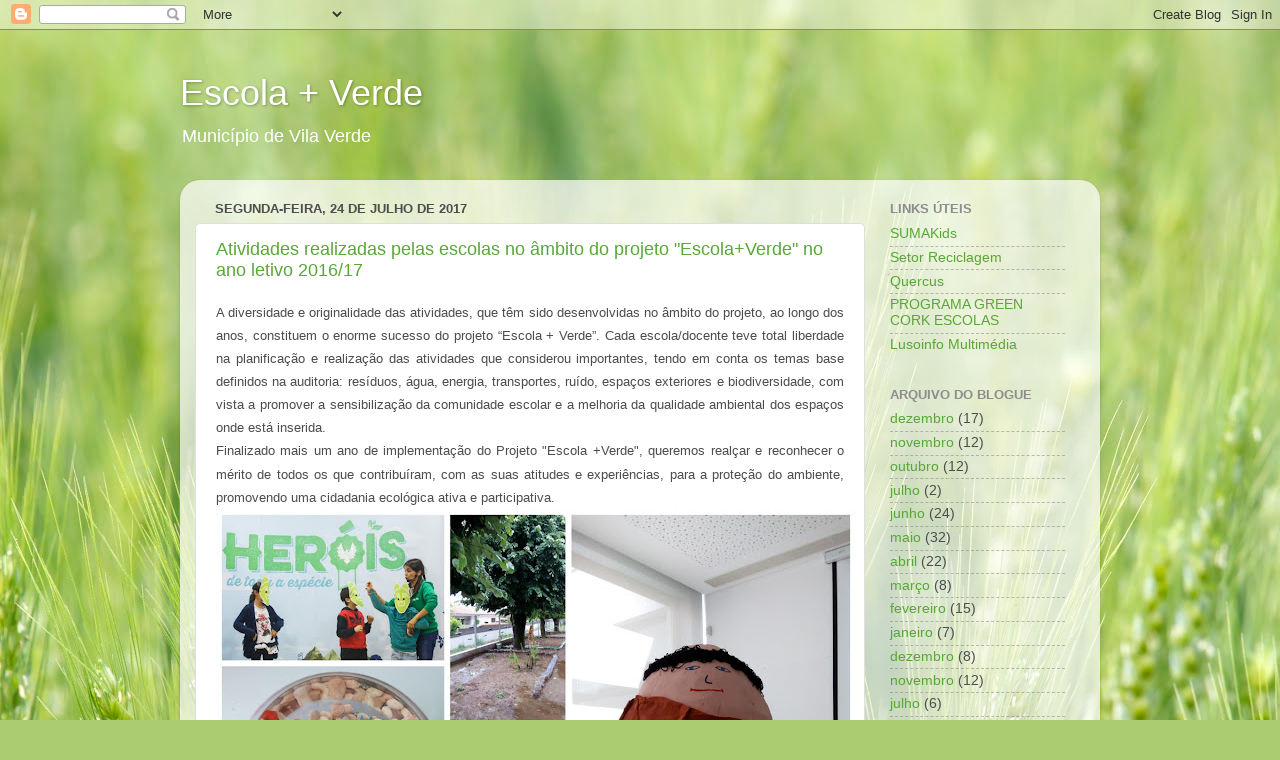

--- FILE ---
content_type: text/html; charset=UTF-8
request_url: https://escolamaisverde.blogspot.com/2017/07/
body_size: 21274
content:
<!DOCTYPE html>
<html class='v2' dir='ltr' lang='pt-PT'>
<head>
<link href='https://www.blogger.com/static/v1/widgets/4128112664-css_bundle_v2.css' rel='stylesheet' type='text/css'/>
<meta content='width=1100' name='viewport'/>
<meta content='text/html; charset=UTF-8' http-equiv='Content-Type'/>
<meta content='blogger' name='generator'/>
<link href='https://escolamaisverde.blogspot.com/favicon.ico' rel='icon' type='image/x-icon'/>
<link href='http://escolamaisverde.blogspot.com/2017/07/' rel='canonical'/>
<link rel="alternate" type="application/atom+xml" title="Escola + Verde  - Atom" href="https://escolamaisverde.blogspot.com/feeds/posts/default" />
<link rel="alternate" type="application/rss+xml" title="Escola + Verde  - RSS" href="https://escolamaisverde.blogspot.com/feeds/posts/default?alt=rss" />
<link rel="service.post" type="application/atom+xml" title="Escola + Verde  - Atom" href="https://www.blogger.com/feeds/662672891427103698/posts/default" />
<!--Can't find substitution for tag [blog.ieCssRetrofitLinks]-->
<meta content='http://escolamaisverde.blogspot.com/2017/07/' property='og:url'/>
<meta content='Escola + Verde ' property='og:title'/>
<meta content='Município de Vila Verde' property='og:description'/>
<title>Escola + Verde : julho 2017</title>
<style id='page-skin-1' type='text/css'><!--
/*-----------------------------------------------
Blogger Template Style
Name:     Picture Window
Designer: Blogger
URL:      www.blogger.com
----------------------------------------------- */
/* Content
----------------------------------------------- */
body {
font: normal normal 15px Arial, Tahoma, Helvetica, FreeSans, sans-serif;
color: #4d4d4d;
background: #abcd6f url(//themes.googleusercontent.com/image?id=1Chj_ye7BsJe4QabnXKJQuhK_LeNly4bySlgKgmDjAgChHUvZW1v1C0LKoAFBqdYE6g6L) no-repeat fixed top center /* Credit: TommyIX (http://www.istockphoto.com/googleimages.php?id=11751797&platform=blogger) */;
}
html body .region-inner {
min-width: 0;
max-width: 100%;
width: auto;
}
.content-outer {
font-size: 90%;
}
a:link {
text-decoration:none;
color: #59a737;
}
a:visited {
text-decoration:none;
color: #8ace6c;
}
a:hover {
text-decoration:underline;
color: #87ff3b;
}
.content-outer {
background: transparent none repeat scroll top left;
-moz-border-radius: 0;
-webkit-border-radius: 0;
-goog-ms-border-radius: 0;
border-radius: 0;
-moz-box-shadow: 0 0 0 rgba(0, 0, 0, .15);
-webkit-box-shadow: 0 0 0 rgba(0, 0, 0, .15);
-goog-ms-box-shadow: 0 0 0 rgba(0, 0, 0, .15);
box-shadow: 0 0 0 rgba(0, 0, 0, .15);
margin: 20px auto;
}
.content-inner {
padding: 0;
}
/* Header
----------------------------------------------- */
.header-outer {
background: transparent none repeat-x scroll top left;
_background-image: none;
color: #ffffff;
-moz-border-radius: 0;
-webkit-border-radius: 0;
-goog-ms-border-radius: 0;
border-radius: 0;
}
.Header img, .Header #header-inner {
-moz-border-radius: 0;
-webkit-border-radius: 0;
-goog-ms-border-radius: 0;
border-radius: 0;
}
.header-inner .Header .titlewrapper,
.header-inner .Header .descriptionwrapper {
padding-left: 0;
padding-right: 0;
}
.Header h1 {
font: normal normal 36px Arial, Tahoma, Helvetica, FreeSans, sans-serif;
text-shadow: 1px 1px 3px rgba(0, 0, 0, 0.3);
}
.Header h1 a {
color: #ffffff;
}
.Header .description {
font-size: 130%;
}
/* Tabs
----------------------------------------------- */
.tabs-inner {
margin: .5em 20px 0;
padding: 0;
}
.tabs-inner .section {
margin: 0;
}
.tabs-inner .widget ul {
padding: 0;
background: transparent none repeat scroll bottom;
-moz-border-radius: 0;
-webkit-border-radius: 0;
-goog-ms-border-radius: 0;
border-radius: 0;
}
.tabs-inner .widget li {
border: none;
}
.tabs-inner .widget li a {
display: inline-block;
padding: .5em 1em;
margin-right: .25em;
color: #ffffff;
font: normal normal 15px Arial, Tahoma, Helvetica, FreeSans, sans-serif;
-moz-border-radius: 10px 10px 0 0;
-webkit-border-top-left-radius: 10px;
-webkit-border-top-right-radius: 10px;
-goog-ms-border-radius: 10px 10px 0 0;
border-radius: 10px 10px 0 0;
background: transparent url(//www.blogblog.com/1kt/transparent/black50.png) repeat scroll top left;
border-right: 1px solid transparent;
}
.tabs-inner .widget li:first-child a {
padding-left: 1.25em;
-moz-border-radius-topleft: 10px;
-moz-border-radius-bottomleft: 0;
-webkit-border-top-left-radius: 10px;
-webkit-border-bottom-left-radius: 0;
-goog-ms-border-top-left-radius: 10px;
-goog-ms-border-bottom-left-radius: 0;
border-top-left-radius: 10px;
border-bottom-left-radius: 0;
}
.tabs-inner .widget li.selected a,
.tabs-inner .widget li a:hover {
position: relative;
z-index: 1;
background: transparent url(//www.blogblog.com/1kt/transparent/white80.png) repeat scroll bottom;
color: #59a737;
-moz-box-shadow: 0 0 3px rgba(0, 0, 0, .15);
-webkit-box-shadow: 0 0 3px rgba(0, 0, 0, .15);
-goog-ms-box-shadow: 0 0 3px rgba(0, 0, 0, .15);
box-shadow: 0 0 3px rgba(0, 0, 0, .15);
}
/* Headings
----------------------------------------------- */
h2 {
font: bold normal 13px Arial, Tahoma, Helvetica, FreeSans, sans-serif;
text-transform: uppercase;
color: #8d8d8d;
margin: .5em 0;
}
/* Main
----------------------------------------------- */
.main-outer {
background: transparent url(//www.blogblog.com/1kt/transparent/white80.png) repeat scroll top left;
-moz-border-radius: 20px 20px 0 0;
-webkit-border-top-left-radius: 20px;
-webkit-border-top-right-radius: 20px;
-webkit-border-bottom-left-radius: 0;
-webkit-border-bottom-right-radius: 0;
-goog-ms-border-radius: 20px 20px 0 0;
border-radius: 20px 20px 0 0;
-moz-box-shadow: 0 1px 3px rgba(0, 0, 0, .15);
-webkit-box-shadow: 0 1px 3px rgba(0, 0, 0, .15);
-goog-ms-box-shadow: 0 1px 3px rgba(0, 0, 0, .15);
box-shadow: 0 1px 3px rgba(0, 0, 0, .15);
}
.main-inner {
padding: 15px 20px 20px;
}
.main-inner .column-center-inner {
padding: 0 0;
}
.main-inner .column-left-inner {
padding-left: 0;
}
.main-inner .column-right-inner {
padding-right: 0;
}
/* Posts
----------------------------------------------- */
h3.post-title {
margin: 0;
font: normal normal 18px Arial, Tahoma, Helvetica, FreeSans, sans-serif;
}
.comments h4 {
margin: 1em 0 0;
font: normal normal 18px Arial, Tahoma, Helvetica, FreeSans, sans-serif;
}
.date-header span {
color: #4d4d4d;
}
.post-outer {
background-color: #ffffff;
border: solid 1px #dfdfdf;
-moz-border-radius: 5px;
-webkit-border-radius: 5px;
border-radius: 5px;
-goog-ms-border-radius: 5px;
padding: 15px 20px;
margin: 0 -20px 20px;
}
.post-body {
line-height: 1.4;
font-size: 110%;
position: relative;
}
.post-header {
margin: 0 0 1.5em;
color: #9d9d9d;
line-height: 1.6;
}
.post-footer {
margin: .5em 0 0;
color: #9d9d9d;
line-height: 1.6;
}
#blog-pager {
font-size: 140%
}
#comments .comment-author {
padding-top: 1.5em;
border-top: dashed 1px #ccc;
border-top: dashed 1px rgba(128, 128, 128, .5);
background-position: 0 1.5em;
}
#comments .comment-author:first-child {
padding-top: 0;
border-top: none;
}
.avatar-image-container {
margin: .2em 0 0;
}
/* Comments
----------------------------------------------- */
.comments .comments-content .icon.blog-author {
background-repeat: no-repeat;
background-image: url([data-uri]);
}
.comments .comments-content .loadmore a {
border-top: 1px solid #87ff3b;
border-bottom: 1px solid #87ff3b;
}
.comments .continue {
border-top: 2px solid #87ff3b;
}
/* Widgets
----------------------------------------------- */
.widget ul, .widget #ArchiveList ul.flat {
padding: 0;
list-style: none;
}
.widget ul li, .widget #ArchiveList ul.flat li {
border-top: dashed 1px #ccc;
border-top: dashed 1px rgba(128, 128, 128, .5);
}
.widget ul li:first-child, .widget #ArchiveList ul.flat li:first-child {
border-top: none;
}
.widget .post-body ul {
list-style: disc;
}
.widget .post-body ul li {
border: none;
}
/* Footer
----------------------------------------------- */
.footer-outer {
color:#cecece;
background: transparent url(//www.blogblog.com/1kt/transparent/black50.png) repeat scroll top left;
-moz-border-radius: 0 0 20px 20px;
-webkit-border-top-left-radius: 0;
-webkit-border-top-right-radius: 0;
-webkit-border-bottom-left-radius: 20px;
-webkit-border-bottom-right-radius: 20px;
-goog-ms-border-radius: 0 0 20px 20px;
border-radius: 0 0 20px 20px;
-moz-box-shadow: 0 1px 3px rgba(0, 0, 0, .15);
-webkit-box-shadow: 0 1px 3px rgba(0, 0, 0, .15);
-goog-ms-box-shadow: 0 1px 3px rgba(0, 0, 0, .15);
box-shadow: 0 1px 3px rgba(0, 0, 0, .15);
}
.footer-inner {
padding: 10px 20px 20px;
}
.footer-outer a {
color: #beee9d;
}
.footer-outer a:visited {
color: #97ee7c;
}
.footer-outer a:hover {
color: #87ff3b;
}
.footer-outer .widget h2 {
color: #adadad;
}
/* Mobile
----------------------------------------------- */
html body.mobile {
height: auto;
}
html body.mobile {
min-height: 480px;
background-size: 100% auto;
}
.mobile .body-fauxcolumn-outer {
background: transparent none repeat scroll top left;
}
html .mobile .mobile-date-outer, html .mobile .blog-pager {
border-bottom: none;
background: transparent url(//www.blogblog.com/1kt/transparent/white80.png) repeat scroll top left;
margin-bottom: 10px;
}
.mobile .date-outer {
background: transparent url(//www.blogblog.com/1kt/transparent/white80.png) repeat scroll top left;
}
.mobile .header-outer, .mobile .main-outer,
.mobile .post-outer, .mobile .footer-outer {
-moz-border-radius: 0;
-webkit-border-radius: 0;
-goog-ms-border-radius: 0;
border-radius: 0;
}
.mobile .content-outer,
.mobile .main-outer,
.mobile .post-outer {
background: inherit;
border: none;
}
.mobile .content-outer {
font-size: 100%;
}
.mobile-link-button {
background-color: #59a737;
}
.mobile-link-button a:link, .mobile-link-button a:visited {
color: #ffffff;
}
.mobile-index-contents {
color: #4d4d4d;
}
.mobile .tabs-inner .PageList .widget-content {
background: transparent url(//www.blogblog.com/1kt/transparent/white80.png) repeat scroll bottom;
color: #59a737;
}
.mobile .tabs-inner .PageList .widget-content .pagelist-arrow {
border-left: 1px solid transparent;
}

--></style>
<style id='template-skin-1' type='text/css'><!--
body {
min-width: 920px;
}
.content-outer, .content-fauxcolumn-outer, .region-inner {
min-width: 920px;
max-width: 920px;
_width: 920px;
}
.main-inner .columns {
padding-left: 0px;
padding-right: 220px;
}
.main-inner .fauxcolumn-center-outer {
left: 0px;
right: 220px;
/* IE6 does not respect left and right together */
_width: expression(this.parentNode.offsetWidth -
parseInt("0px") -
parseInt("220px") + 'px');
}
.main-inner .fauxcolumn-left-outer {
width: 0px;
}
.main-inner .fauxcolumn-right-outer {
width: 220px;
}
.main-inner .column-left-outer {
width: 0px;
right: 100%;
margin-left: -0px;
}
.main-inner .column-right-outer {
width: 220px;
margin-right: -220px;
}
#layout {
min-width: 0;
}
#layout .content-outer {
min-width: 0;
width: 800px;
}
#layout .region-inner {
min-width: 0;
width: auto;
}
body#layout div.add_widget {
padding: 8px;
}
body#layout div.add_widget a {
margin-left: 32px;
}
--></style>
<style>
    body {background-image:url(\/\/themes.googleusercontent.com\/image?id=1Chj_ye7BsJe4QabnXKJQuhK_LeNly4bySlgKgmDjAgChHUvZW1v1C0LKoAFBqdYE6g6L);}
    
@media (max-width: 200px) { body {background-image:url(\/\/themes.googleusercontent.com\/image?id=1Chj_ye7BsJe4QabnXKJQuhK_LeNly4bySlgKgmDjAgChHUvZW1v1C0LKoAFBqdYE6g6L&options=w200);}}
@media (max-width: 400px) and (min-width: 201px) { body {background-image:url(\/\/themes.googleusercontent.com\/image?id=1Chj_ye7BsJe4QabnXKJQuhK_LeNly4bySlgKgmDjAgChHUvZW1v1C0LKoAFBqdYE6g6L&options=w400);}}
@media (max-width: 800px) and (min-width: 401px) { body {background-image:url(\/\/themes.googleusercontent.com\/image?id=1Chj_ye7BsJe4QabnXKJQuhK_LeNly4bySlgKgmDjAgChHUvZW1v1C0LKoAFBqdYE6g6L&options=w800);}}
@media (max-width: 1200px) and (min-width: 801px) { body {background-image:url(\/\/themes.googleusercontent.com\/image?id=1Chj_ye7BsJe4QabnXKJQuhK_LeNly4bySlgKgmDjAgChHUvZW1v1C0LKoAFBqdYE6g6L&options=w1200);}}
/* Last tag covers anything over one higher than the previous max-size cap. */
@media (min-width: 1201px) { body {background-image:url(\/\/themes.googleusercontent.com\/image?id=1Chj_ye7BsJe4QabnXKJQuhK_LeNly4bySlgKgmDjAgChHUvZW1v1C0LKoAFBqdYE6g6L&options=w1600);}}
  </style>
<link href='https://www.blogger.com/dyn-css/authorization.css?targetBlogID=662672891427103698&amp;zx=df609e52-3a58-4187-93ab-6ddde9a36405' media='none' onload='if(media!=&#39;all&#39;)media=&#39;all&#39;' rel='stylesheet'/><noscript><link href='https://www.blogger.com/dyn-css/authorization.css?targetBlogID=662672891427103698&amp;zx=df609e52-3a58-4187-93ab-6ddde9a36405' rel='stylesheet'/></noscript>
<meta name='google-adsense-platform-account' content='ca-host-pub-1556223355139109'/>
<meta name='google-adsense-platform-domain' content='blogspot.com'/>

</head>
<body class='loading variant-open'>
<div class='navbar section' id='navbar' name='Navbar'><div class='widget Navbar' data-version='1' id='Navbar1'><script type="text/javascript">
    function setAttributeOnload(object, attribute, val) {
      if(window.addEventListener) {
        window.addEventListener('load',
          function(){ object[attribute] = val; }, false);
      } else {
        window.attachEvent('onload', function(){ object[attribute] = val; });
      }
    }
  </script>
<div id="navbar-iframe-container"></div>
<script type="text/javascript" src="https://apis.google.com/js/platform.js"></script>
<script type="text/javascript">
      gapi.load("gapi.iframes:gapi.iframes.style.bubble", function() {
        if (gapi.iframes && gapi.iframes.getContext) {
          gapi.iframes.getContext().openChild({
              url: 'https://www.blogger.com/navbar/662672891427103698?origin\x3dhttps://escolamaisverde.blogspot.com',
              where: document.getElementById("navbar-iframe-container"),
              id: "navbar-iframe"
          });
        }
      });
    </script><script type="text/javascript">
(function() {
var script = document.createElement('script');
script.type = 'text/javascript';
script.src = '//pagead2.googlesyndication.com/pagead/js/google_top_exp.js';
var head = document.getElementsByTagName('head')[0];
if (head) {
head.appendChild(script);
}})();
</script>
</div></div>
<div class='body-fauxcolumns'>
<div class='fauxcolumn-outer body-fauxcolumn-outer'>
<div class='cap-top'>
<div class='cap-left'></div>
<div class='cap-right'></div>
</div>
<div class='fauxborder-left'>
<div class='fauxborder-right'></div>
<div class='fauxcolumn-inner'>
</div>
</div>
<div class='cap-bottom'>
<div class='cap-left'></div>
<div class='cap-right'></div>
</div>
</div>
</div>
<div class='content'>
<div class='content-fauxcolumns'>
<div class='fauxcolumn-outer content-fauxcolumn-outer'>
<div class='cap-top'>
<div class='cap-left'></div>
<div class='cap-right'></div>
</div>
<div class='fauxborder-left'>
<div class='fauxborder-right'></div>
<div class='fauxcolumn-inner'>
</div>
</div>
<div class='cap-bottom'>
<div class='cap-left'></div>
<div class='cap-right'></div>
</div>
</div>
</div>
<div class='content-outer'>
<div class='content-cap-top cap-top'>
<div class='cap-left'></div>
<div class='cap-right'></div>
</div>
<div class='fauxborder-left content-fauxborder-left'>
<div class='fauxborder-right content-fauxborder-right'></div>
<div class='content-inner'>
<header>
<div class='header-outer'>
<div class='header-cap-top cap-top'>
<div class='cap-left'></div>
<div class='cap-right'></div>
</div>
<div class='fauxborder-left header-fauxborder-left'>
<div class='fauxborder-right header-fauxborder-right'></div>
<div class='region-inner header-inner'>
<div class='header section' id='header' name='Cabeçalho'><div class='widget Header' data-version='1' id='Header1'>
<div id='header-inner'>
<div class='titlewrapper'>
<h1 class='title'>
<a href='https://escolamaisverde.blogspot.com/'>
Escola + Verde 
</a>
</h1>
</div>
<div class='descriptionwrapper'>
<p class='description'><span>Município de Vila Verde</span></p>
</div>
</div>
</div></div>
</div>
</div>
<div class='header-cap-bottom cap-bottom'>
<div class='cap-left'></div>
<div class='cap-right'></div>
</div>
</div>
</header>
<div class='tabs-outer'>
<div class='tabs-cap-top cap-top'>
<div class='cap-left'></div>
<div class='cap-right'></div>
</div>
<div class='fauxborder-left tabs-fauxborder-left'>
<div class='fauxborder-right tabs-fauxborder-right'></div>
<div class='region-inner tabs-inner'>
<div class='tabs no-items section' id='crosscol' name='Entre colunas'></div>
<div class='tabs no-items section' id='crosscol-overflow' name='Cross-Column 2'></div>
</div>
</div>
<div class='tabs-cap-bottom cap-bottom'>
<div class='cap-left'></div>
<div class='cap-right'></div>
</div>
</div>
<div class='main-outer'>
<div class='main-cap-top cap-top'>
<div class='cap-left'></div>
<div class='cap-right'></div>
</div>
<div class='fauxborder-left main-fauxborder-left'>
<div class='fauxborder-right main-fauxborder-right'></div>
<div class='region-inner main-inner'>
<div class='columns fauxcolumns'>
<div class='fauxcolumn-outer fauxcolumn-center-outer'>
<div class='cap-top'>
<div class='cap-left'></div>
<div class='cap-right'></div>
</div>
<div class='fauxborder-left'>
<div class='fauxborder-right'></div>
<div class='fauxcolumn-inner'>
</div>
</div>
<div class='cap-bottom'>
<div class='cap-left'></div>
<div class='cap-right'></div>
</div>
</div>
<div class='fauxcolumn-outer fauxcolumn-left-outer'>
<div class='cap-top'>
<div class='cap-left'></div>
<div class='cap-right'></div>
</div>
<div class='fauxborder-left'>
<div class='fauxborder-right'></div>
<div class='fauxcolumn-inner'>
</div>
</div>
<div class='cap-bottom'>
<div class='cap-left'></div>
<div class='cap-right'></div>
</div>
</div>
<div class='fauxcolumn-outer fauxcolumn-right-outer'>
<div class='cap-top'>
<div class='cap-left'></div>
<div class='cap-right'></div>
</div>
<div class='fauxborder-left'>
<div class='fauxborder-right'></div>
<div class='fauxcolumn-inner'>
</div>
</div>
<div class='cap-bottom'>
<div class='cap-left'></div>
<div class='cap-right'></div>
</div>
</div>
<!-- corrects IE6 width calculation -->
<div class='columns-inner'>
<div class='column-center-outer'>
<div class='column-center-inner'>
<div class='main section' id='main' name='Principal'><div class='widget Blog' data-version='1' id='Blog1'>
<div class='blog-posts hfeed'>

          <div class="date-outer">
        
<h2 class='date-header'><span>segunda-feira, 24 de julho de 2017</span></h2>

          <div class="date-posts">
        
<div class='post-outer'>
<div class='post hentry' itemprop='blogPost' itemscope='itemscope' itemtype='http://schema.org/BlogPosting'>
<meta content='https://blogger.googleusercontent.com/img/b/R29vZ2xl/AVvXsEinw89ticwLKqHDNj1YeZfq6o3qvQj7KeVtAyeaG2WS5g-FSrRRUoBYgZzI5atwWxRa2Q-7qGqG-5KCWJbnmNv779TBCDg60FHPi4hfjZmsgpLg5eIxwvJ1SLZNe202srAt2-fQmQwB-t8/s72-c/centro+escolar+da+lage1.jpg' itemprop='image_url'/>
<meta content='662672891427103698' itemprop='blogId'/>
<meta content='52821465721291894' itemprop='postId'/>
<a name='52821465721291894'></a>
<h3 class='post-title entry-title' itemprop='name'>
<a href='https://escolamaisverde.blogspot.com/2017/07/atividades-realizadas-pelas-escolas-no.html'>Atividades realizadas pelas escolas no âmbito do projeto "Escola+Verde" no ano letivo 2016/17</a>
</h3>
<div class='post-header'>
<div class='post-header-line-1'></div>
</div>
<div class='post-body entry-content' id='post-body-52821465721291894' itemprop='description articleBody'>
<h3 class="post-title entry-title" itemprop="name">
</h3>
<div align="justify" style="line-height: 150%; orphans: 0; widows: 0;">
<span style="font-family: &quot;arial&quot; , sans-serif;"><span style="font-size: small;">A
diversidade e originalidade das atividades, que têm sido
desenvolvidas no âmbito do projeto, ao longo dos anos, constituem o
enorme sucesso do projeto &#8220;Escola + Verde&#8221;. Cada escola/docente
teve total liberdade na planificação e realização das atividades
que considerou importantes, tendo em conta os temas base definidos na
auditoria: resíduos, água, energia, transportes, ruído, espaços
exteriores e biodiversidade, com vista a promover a sensibilização
da comunidade escolar e a melhoria da qualidade ambiental dos espaços
onde está inserida.</span></span></div>
<div align="justify" style="line-height: 150%; orphans: 0; widows: 0;">
<span style="font-family: &quot;liberation&quot; serif , serif;"><span style="font-size: small;"><span style="font-family: &quot;arial&quot; , sans-serif;"><span style="font-size: x-small;"><b> </b></span><span style="font-size: small;">Finalizado
mais um ano de implementação do Projeto "Escola +Verde",
queremos realçar e reconhecer o mérito de todos os que
contribuíram, com as suas atitudes e experiências, para a proteção
do ambiente, promovendo uma cidadania ecológica ativa e participativa.</span></span></span></span></div>
<div class="separator" style="clear: both; text-align: center;">
<a href="https://blogger.googleusercontent.com/img/b/R29vZ2xl/AVvXsEinw89ticwLKqHDNj1YeZfq6o3qvQj7KeVtAyeaG2WS5g-FSrRRUoBYgZzI5atwWxRa2Q-7qGqG-5KCWJbnmNv779TBCDg60FHPi4hfjZmsgpLg5eIxwvJ1SLZNe202srAt2-fQmQwB-t8/s1600/centro+escolar+da+lage1.jpg" imageanchor="1" style="clear: left; float: left; margin-bottom: 1em; margin-right: 1em;"><img border="0" data-original-height="960" data-original-width="1200" height="512" src="https://blogger.googleusercontent.com/img/b/R29vZ2xl/AVvXsEinw89ticwLKqHDNj1YeZfq6o3qvQj7KeVtAyeaG2WS5g-FSrRRUoBYgZzI5atwWxRa2Q-7qGqG-5KCWJbnmNv779TBCDg60FHPi4hfjZmsgpLg5eIxwvJ1SLZNe202srAt2-fQmQwB-t8/s640/centro+escolar+da+lage1.jpg" width="640" /></a></div>
<br />
<div class="separator" style="clear: both; text-align: center;">
<a href="https://blogger.googleusercontent.com/img/b/R29vZ2xl/AVvXsEiFhZyBHVPlaYwYe_l0l-eGwBi_09QfAHernG2HyQmVeeVbr_C9VPv4rNbDNfQ5ZTCqz651SrX5PhLJ14KwnafWtKR8de2RmsnnJ3C30x6ehbjX93CBL_g5AHsZSaxmWX478Pg2BLbRrzU/s1600/centro+escolar+de+moure.jpg" imageanchor="1" style="clear: left; float: left; margin-bottom: 1em; margin-right: 1em;"><img border="0" data-original-height="960" data-original-width="1200" height="512" src="https://blogger.googleusercontent.com/img/b/R29vZ2xl/AVvXsEiFhZyBHVPlaYwYe_l0l-eGwBi_09QfAHernG2HyQmVeeVbr_C9VPv4rNbDNfQ5ZTCqz651SrX5PhLJ14KwnafWtKR8de2RmsnnJ3C30x6ehbjX93CBL_g5AHsZSaxmWX478Pg2BLbRrzU/s640/centro+escolar+de+moure.jpg" width="640" /></a></div>
<br />
<div class="separator" style="clear: both; text-align: center;">
<a href="https://blogger.googleusercontent.com/img/b/R29vZ2xl/AVvXsEhch3FdHudXGq9R7PajGntkadp2kqiQKwwNCn006UHPizOhTskhY7sazRSh_INLHko44k8RPMaxl-KfD4uEwpxj4aOpO8zf3shROU7Jp7c_cQfzTpjhbfFMKBg9Lw_vnQZCEQH2wl7NT9g/s1600/centro+escolar+de+prado.jpg" imageanchor="1" style="clear: left; float: left; margin-bottom: 1em; margin-right: 1em;"><img border="0" data-original-height="960" data-original-width="1200" height="512" src="https://blogger.googleusercontent.com/img/b/R29vZ2xl/AVvXsEhch3FdHudXGq9R7PajGntkadp2kqiQKwwNCn006UHPizOhTskhY7sazRSh_INLHko44k8RPMaxl-KfD4uEwpxj4aOpO8zf3shROU7Jp7c_cQfzTpjhbfFMKBg9Lw_vnQZCEQH2wl7NT9g/s640/centro+escolar+de+prado.jpg" width="640" /></a></div>
<br />
<div class="separator" style="clear: both; text-align: center;">
<a href="https://blogger.googleusercontent.com/img/b/R29vZ2xl/AVvXsEhrfN0Gb31wrivJ6gwkHECVOsrktyJWEOj9oDcJ7tiJiFjdBIpk50FGRJ4BeeUUVMOvt-idYiF2L1rK21G8S-fadOqVttnjGQr7MlVmkryXARXEjBmyt9ACqH2n-58qm7cNbMW8mr5V2Ac/s1600/ji+lanhas-001.jpg" imageanchor="1" style="clear: left; float: left; margin-bottom: 1em; margin-right: 1em;"><img border="0" data-original-height="960" data-original-width="1200" height="512" src="https://blogger.googleusercontent.com/img/b/R29vZ2xl/AVvXsEhrfN0Gb31wrivJ6gwkHECVOsrktyJWEOj9oDcJ7tiJiFjdBIpk50FGRJ4BeeUUVMOvt-idYiF2L1rK21G8S-fadOqVttnjGQr7MlVmkryXARXEjBmyt9ACqH2n-58qm7cNbMW8mr5V2Ac/s640/ji+lanhas-001.jpg" width="640" /></a></div>
<div class="separator" style="clear: both; text-align: center;">
<a href="https://blogger.googleusercontent.com/img/b/R29vZ2xl/AVvXsEjQX2U4ytwxAZWDkA-yyGjODlZ6EC6ThBT_LMSe4hW4pSuhEuxPVVggtUyD5VNG5xZSaV57DrLTVSI1DkZ9U0PKbE5DjW5PGXleTI-rwOeetapXLAHjAA6bL7IqIU4QwAKeRwH-8UbNkPQ/s1600/centro+escolar+de+turiz.jpg" imageanchor="1" style="clear: left; float: left; margin-bottom: 1em; margin-right: 1em;"><img border="0" data-original-height="960" data-original-width="1200" height="512" src="https://blogger.googleusercontent.com/img/b/R29vZ2xl/AVvXsEjQX2U4ytwxAZWDkA-yyGjODlZ6EC6ThBT_LMSe4hW4pSuhEuxPVVggtUyD5VNG5xZSaV57DrLTVSI1DkZ9U0PKbE5DjW5PGXleTI-rwOeetapXLAHjAA6bL7IqIU4QwAKeRwH-8UbNkPQ/s640/centro+escolar+de+turiz.jpg" width="640" /></a></div>
<br />
<div class="separator" style="clear: both; text-align: center;">
<a href="https://blogger.googleusercontent.com/img/b/R29vZ2xl/AVvXsEiqpghlNRc6ESiGBdcqp2-nGNnF3njLhsB9Pr_tJGzlkHtObzDE_XbZFb_0fA8T-0KXhlvXiq2KjFlTboOwQJMUPE4Hy26OhtCJ5FiLVNxh22X2tBSH3BzrJjTXGquhk_rJ5hocgXZPZRQ/s1600/centro+escolar+ribeira+do+neiva.jpg" imageanchor="1" style="clear: left; float: left; margin-bottom: 1em; margin-right: 1em;"><img border="0" data-original-height="960" data-original-width="1200" height="512" src="https://blogger.googleusercontent.com/img/b/R29vZ2xl/AVvXsEiqpghlNRc6ESiGBdcqp2-nGNnF3njLhsB9Pr_tJGzlkHtObzDE_XbZFb_0fA8T-0KXhlvXiq2KjFlTboOwQJMUPE4Hy26OhtCJ5FiLVNxh22X2tBSH3BzrJjTXGquhk_rJ5hocgXZPZRQ/s640/centro+escolar+ribeira+do+neiva.jpg" width="640" /></a></div>
<br />
<br />
<div class="separator" style="clear: both; text-align: center;">
<a href="https://blogger.googleusercontent.com/img/b/R29vZ2xl/AVvXsEhtnUhp3NdH_AAoThPb612K7PcqWEBrLY5bnihlxBITvIqx8kOuXQsjFtjFgUiJSmRMvoI1odjQpArwd-LtR3c0EHDqcGoPkvui34i6ulZzpBJK3iIvfO8O_RBz48q_sVQzpVUxtMLDT28/s1600/eb+at%25C3%25A3es.jpg" imageanchor="1" style="clear: left; float: left; margin-bottom: 1em; margin-right: 1em;"><img border="0" data-original-height="960" data-original-width="1200" height="512" src="https://blogger.googleusercontent.com/img/b/R29vZ2xl/AVvXsEhtnUhp3NdH_AAoThPb612K7PcqWEBrLY5bnihlxBITvIqx8kOuXQsjFtjFgUiJSmRMvoI1odjQpArwd-LtR3c0EHDqcGoPkvui34i6ulZzpBJK3iIvfO8O_RBz48q_sVQzpVUxtMLDT28/s640/eb+at%25C3%25A3es.jpg" width="640" /></a></div>
<br />
<div class="separator" style="clear: both; text-align: center;">
<a href="https://blogger.googleusercontent.com/img/b/R29vZ2xl/AVvXsEjLJcmxreYnqYMZwLG5ae3eD85kwNmL1p5fMVl3xOubaRYhq7nvMVchp-7TArvGX4kWrfQoR5rhOKa34P0RhjyGB2DTrRxzt4zAQWLd_9Y19GweyX9Q9gOeLmcXaN-LV-OyXDKKDO3oiUE/s1600/eb+aboim+da+n%25C3%25B3brega.jpg" imageanchor="1" style="clear: left; float: left; margin-bottom: 1em; margin-right: 1em;"><img border="0" data-original-height="960" data-original-width="1200" height="512" src="https://blogger.googleusercontent.com/img/b/R29vZ2xl/AVvXsEjLJcmxreYnqYMZwLG5ae3eD85kwNmL1p5fMVl3xOubaRYhq7nvMVchp-7TArvGX4kWrfQoR5rhOKa34P0RhjyGB2DTrRxzt4zAQWLd_9Y19GweyX9Q9gOeLmcXaN-LV-OyXDKKDO3oiUE/s640/eb+aboim+da+n%25C3%25B3brega.jpg" width="640" /></a></div>
<br />
<div class="separator" style="clear: both; text-align: center;">
<a href="https://blogger.googleusercontent.com/img/b/R29vZ2xl/AVvXsEjoTxRmSaIuNb3u5JLlLaM2xDTD_F6CSVI6DXkKxcilGelBLnH4iVW3FottJ0jnNHgCuNZXudJymEkXk6Xy6dofOtakJ-CKjpjtdbNzXcBJHMIKlnslp_6B1s1lNoj50uzJS80Z7vWx30w/s1600/eb1.jpg" imageanchor="1" style="clear: left; float: left; margin-bottom: 1em; margin-right: 1em;"><img border="0" data-original-height="960" data-original-width="1200" height="512" src="https://blogger.googleusercontent.com/img/b/R29vZ2xl/AVvXsEjoTxRmSaIuNb3u5JLlLaM2xDTD_F6CSVI6DXkKxcilGelBLnH4iVW3FottJ0jnNHgCuNZXudJymEkXk6Xy6dofOtakJ-CKjpjtdbNzXcBJHMIKlnslp_6B1s1lNoj50uzJS80Z7vWx30w/s640/eb1.jpg" width="640" /></a></div>
<br />
<div class="separator" style="clear: both; text-align: center;">
<a href="https://blogger.googleusercontent.com/img/b/R29vZ2xl/AVvXsEgqnz_LGRszzQG0FMjG2ZmCmHOjSwnnXPq_o-PalR4bWDSslh_0bFTqifhXwmtdoPavKLIsEXem-Sp_Wfq6UTSza_RIUwcIJMiWbX4LYLp1Se85_aqB60VXDCAojeKd71K3jhIeA0Be1cA/s1600/eb1+ji+freiriz.jpg" imageanchor="1" style="clear: left; float: left; margin-bottom: 1em; margin-right: 1em;"><img border="0" data-original-height="960" data-original-width="1200" height="512" src="https://blogger.googleusercontent.com/img/b/R29vZ2xl/AVvXsEgqnz_LGRszzQG0FMjG2ZmCmHOjSwnnXPq_o-PalR4bWDSslh_0bFTqifhXwmtdoPavKLIsEXem-Sp_Wfq6UTSza_RIUwcIJMiWbX4LYLp1Se85_aqB60VXDCAojeKd71K3jhIeA0Be1cA/s640/eb1+ji+freiriz.jpg" width="640" /></a></div>
<br />
<div class="separator" style="clear: both; text-align: center;">
<a href="https://blogger.googleusercontent.com/img/b/R29vZ2xl/AVvXsEjJE_rJioSme6lXt9pNlAZdsmJ1O1gKqH9ILpM0UsRt0h-tm5Nn6hcBsRMLyf8ivdr2JJuWmQGivfY8Bxe1Zvqh6P54jnnMvkNXPUdJW8RFbEUi7RB_Xh-DICSAyNwRuqQo2ZAb-swywgY/s1600/eb1+ji+cerv%25C3%25A3es1-001.jpg" imageanchor="1" style="clear: left; float: left; margin-bottom: 1em; margin-right: 1em;"><img border="0" data-original-height="960" data-original-width="1200" height="512" src="https://blogger.googleusercontent.com/img/b/R29vZ2xl/AVvXsEjJE_rJioSme6lXt9pNlAZdsmJ1O1gKqH9ILpM0UsRt0h-tm5Nn6hcBsRMLyf8ivdr2JJuWmQGivfY8Bxe1Zvqh6P54jnnMvkNXPUdJW8RFbEUi7RB_Xh-DICSAyNwRuqQo2ZAb-swywgY/s640/eb1+ji+cerv%25C3%25A3es1-001.jpg" width="640" /></a></div>
<br />
<div class="separator" style="clear: both; text-align: center;">
<a href="https://blogger.googleusercontent.com/img/b/R29vZ2xl/AVvXsEjNhrld5OKXCzpUpX4tD0eMRjpvkFR93Tk0DwFJsp5HILJIrdZcX9q6vf7o1U1eJhfvqSQaJY4NnIzn2jH4s6lE33RXu5UzpRQDt6Bf3uOXpllaRaDMuu3R5AF3oFvh184Lk9MzNTC0ZQs/s1600/eb1+ji+cabanelas.jpg" imageanchor="1" style="clear: left; float: left; margin-bottom: 1em; margin-right: 1em;"><img border="0" data-original-height="960" data-original-width="1200" height="512" src="https://blogger.googleusercontent.com/img/b/R29vZ2xl/AVvXsEjNhrld5OKXCzpUpX4tD0eMRjpvkFR93Tk0DwFJsp5HILJIrdZcX9q6vf7o1U1eJhfvqSQaJY4NnIzn2jH4s6lE33RXu5UzpRQDt6Bf3uOXpllaRaDMuu3R5AF3oFvh184Lk9MzNTC0ZQs/s640/eb1+ji+cabanelas.jpg" width="640" /></a></div>
<br />
<div class="separator" style="clear: both; text-align: center;">
<a href="https://blogger.googleusercontent.com/img/b/R29vZ2xl/AVvXsEhREmfb4I4AaMInT-ZrRvaYoP2Gv5bHsWj70NornKrxE840uScRIPRBHVtYxTq0auFX4tGyTBWH_yEfcr1fGoTsylNpmw8xHBxjZ5ihU75o8Sbyc6YdFHG02Hj6iMHchTYRbRAjBFUos74/s1600/eb+esqueiros-001.jpg" imageanchor="1" style="clear: left; float: left; margin-bottom: 1em; margin-right: 1em;"><img border="0" data-original-height="960" data-original-width="1200" height="512" src="https://blogger.googleusercontent.com/img/b/R29vZ2xl/AVvXsEhREmfb4I4AaMInT-ZrRvaYoP2Gv5bHsWj70NornKrxE840uScRIPRBHVtYxTq0auFX4tGyTBWH_yEfcr1fGoTsylNpmw8xHBxjZ5ihU75o8Sbyc6YdFHG02Hj6iMHchTYRbRAjBFUos74/s640/eb+esqueiros-001.jpg" width="640" /></a></div>
<br />
<div class="separator" style="clear: both; text-align: center;">
<a href="https://blogger.googleusercontent.com/img/b/R29vZ2xl/AVvXsEgATdROaX49l1srPdARiNH6znxIAB8q2LYUWlgWO8tJ8wOhXus8SCfqhr17qBXdma60h0-E-AF8Vj6FpcRxF41H2rLtX0SvzI36dCvZnbwvOmlZacSFX92tfqXfPoH8suqv1J8gr-4QGbA/s1600/eb+ji+sande.jpg" imageanchor="1" style="clear: left; float: left; margin-bottom: 1em; margin-right: 1em;"><img border="0" data-original-height="960" data-original-width="1200" height="512" src="https://blogger.googleusercontent.com/img/b/R29vZ2xl/AVvXsEgATdROaX49l1srPdARiNH6znxIAB8q2LYUWlgWO8tJ8wOhXus8SCfqhr17qBXdma60h0-E-AF8Vj6FpcRxF41H2rLtX0SvzI36dCvZnbwvOmlZacSFX92tfqXfPoH8suqv1J8gr-4QGbA/s640/eb+ji+sande.jpg" width="640" /></a></div>
<div class="separator" style="clear: both; text-align: center;">
<a href="https://blogger.googleusercontent.com/img/b/R29vZ2xl/AVvXsEgPRdFo98ETy9z5Mm-LIfP2DiYBroOpaiqdIjfsAN0Trp6zl36g85HsH2DDORGvVBZ8brMZk8gz88uXX0gsKcloc-Jk9Re3KkHtnkEVVe8CBseXj3BTXX4uaNapklDe0aVDFwNvBtZSby4/s1600/eb+lanhas.jpg" imageanchor="1" style="clear: left; float: left; margin-bottom: 1em; margin-right: 1em;"><img border="0" data-original-height="960" data-original-width="1200" height="512" src="https://blogger.googleusercontent.com/img/b/R29vZ2xl/AVvXsEgPRdFo98ETy9z5Mm-LIfP2DiYBroOpaiqdIjfsAN0Trp6zl36g85HsH2DDORGvVBZ8brMZk8gz88uXX0gsKcloc-Jk9Re3KkHtnkEVVe8CBseXj3BTXX4uaNapklDe0aVDFwNvBtZSby4/s640/eb+lanhas.jpg" width="640" /></a></div>
<br />
<div class="separator" style="clear: both; text-align: center;">
<a href="https://blogger.googleusercontent.com/img/b/R29vZ2xl/AVvXsEjaIdx1ocljB1-oWP9wVAuP712OhOFoAR0SuREiahvyd-XEUkiPwLJBijhzaMNDieF0mHMCumFDhtt7hjNj0BogV1L6Gv6lpzgDu-ncrK4AqudtlzHqYwd9hYB-N-69YZnO-5azvV9Txmc/s1600/eb+oleiros.jpg" imageanchor="1" style="clear: left; float: left; margin-bottom: 1em; margin-right: 1em;"><img border="0" data-original-height="960" data-original-width="1200" height="512" src="https://blogger.googleusercontent.com/img/b/R29vZ2xl/AVvXsEjaIdx1ocljB1-oWP9wVAuP712OhOFoAR0SuREiahvyd-XEUkiPwLJBijhzaMNDieF0mHMCumFDhtt7hjNj0BogV1L6Gv6lpzgDu-ncrK4AqudtlzHqYwd9hYB-N-69YZnO-5azvV9Txmc/s640/eb+oleiros.jpg" width="640" /></a></div>
<br />
<div class="separator" style="clear: both; text-align: center;">
<a href="https://blogger.googleusercontent.com/img/b/R29vZ2xl/AVvXsEiRB9kjlytdJfHo-GOa_DbONbH_4_chqv8do5ddiPErsHeNW-eJPo0LUvGKsEq4320T40B0r6ywolW2OgYd5IeWdczW4yHtVmDQ0iBO6xfZn4XQy7HIoQMSrg27VKU8vsCWRP_kFxo0uaw/s1600/EB+Oriz.jpg" imageanchor="1" style="clear: left; float: left; margin-bottom: 1em; margin-right: 1em;"><img border="0" data-original-height="960" data-original-width="1200" height="512" src="https://blogger.googleusercontent.com/img/b/R29vZ2xl/AVvXsEiRB9kjlytdJfHo-GOa_DbONbH_4_chqv8do5ddiPErsHeNW-eJPo0LUvGKsEq4320T40B0r6ywolW2OgYd5IeWdczW4yHtVmDQ0iBO6xfZn4XQy7HIoQMSrg27VKU8vsCWRP_kFxo0uaw/s640/EB+Oriz.jpg" width="640" /></a></div>
<br />
<div class="separator" style="clear: both; text-align: center;">
<a href="https://blogger.googleusercontent.com/img/b/R29vZ2xl/AVvXsEin55PcNbS5tAysP1NlAvxHGTP-p8TvtkWXHopKabqjjhqU8RuUh6pxQdQ5onpFHc6C-eShIRJnN162iL2URjMP5_15TaLWjQE5MG2iTWfKxFER13uMxJD2Cv9DgQzEEfjrIRO4ib6Heg8/s1600/eb+parada+de+gatim.jpg" imageanchor="1" style="clear: left; float: left; margin-bottom: 1em; margin-right: 1em;"><img border="0" data-original-height="960" data-original-width="1200" height="512" src="https://blogger.googleusercontent.com/img/b/R29vZ2xl/AVvXsEin55PcNbS5tAysP1NlAvxHGTP-p8TvtkWXHopKabqjjhqU8RuUh6pxQdQ5onpFHc6C-eShIRJnN162iL2URjMP5_15TaLWjQE5MG2iTWfKxFER13uMxJD2Cv9DgQzEEfjrIRO4ib6Heg8/s640/eb+parada+de+gatim.jpg" width="640" /></a></div>
<br />
<div class="separator" style="clear: both; text-align: center;">
<a href="https://blogger.googleusercontent.com/img/b/R29vZ2xl/AVvXsEiGwAQWiKUiqZn3O9o3pFJEKkJFPPPaA2jC9v3e39VFc41aZoK47IOW4jJnUC-ywr6DcPXp6AVypfNXN7HwFHtJgWPm6m9gJUA5PMRZy8uaTCFMUQOX2EQzDcHsL7M0DOu_RkQDCdgHUWY/s1600/Fotos+e+legendas+JI+Duas+Igrejas.jpg" imageanchor="1" style="clear: left; float: left; margin-bottom: 1em; margin-right: 1em;"><img border="0" data-original-height="960" data-original-width="1200" height="512" src="https://blogger.googleusercontent.com/img/b/R29vZ2xl/AVvXsEiGwAQWiKUiqZn3O9o3pFJEKkJFPPPaA2jC9v3e39VFc41aZoK47IOW4jJnUC-ywr6DcPXp6AVypfNXN7HwFHtJgWPm6m9gJUA5PMRZy8uaTCFMUQOX2EQzDcHsL7M0DOu_RkQDCdgHUWY/s640/Fotos+e+legendas+JI+Duas+Igrejas.jpg" width="640" /></a></div>
<br />
<div class="separator" style="clear: both; text-align: center;">
<a href="https://blogger.googleusercontent.com/img/b/R29vZ2xl/AVvXsEjKjAgiTjJbJd8Idu64pVVuBWkAMuZcKW0Db-8Fge1qSw9DqLjzHDKU_zrgCuk7oIujR6r2BK-PEdpsMy7cy2kRr43kbIBmsZDlFyFAK4aNGowDpu71gw7_gWpuXyq2VgpcbG4L_sUCQhA/s1600/gondi%25C3%25A3es+.jpg" imageanchor="1" style="clear: left; float: left; margin-bottom: 1em; margin-right: 1em;"><img border="0" data-original-height="960" data-original-width="1200" height="512" src="https://blogger.googleusercontent.com/img/b/R29vZ2xl/AVvXsEjKjAgiTjJbJd8Idu64pVVuBWkAMuZcKW0Db-8Fge1qSw9DqLjzHDKU_zrgCuk7oIujR6r2BK-PEdpsMy7cy2kRr43kbIBmsZDlFyFAK4aNGowDpu71gw7_gWpuXyq2VgpcbG4L_sUCQhA/s640/gondi%25C3%25A3es+.jpg" width="640" /></a></div>
<br />
<div class="separator" style="clear: both; text-align: center;">
<a href="https://blogger.googleusercontent.com/img/b/R29vZ2xl/AVvXsEhckuONSmgbVO8gDFjLLDHb4Hge8m3FEDreSSZoIH-WKHiA4Y50c5NOJXHCTYzDvIYy_BUmpBDifVjxdMixmngZCDT0BQ8s-qQGZlDnd0Pr0kNBSDNvQTqxS2T7lKH3wgsbMoXIYLhdEdc/s1600/ji+arcozelo+16.jpg" imageanchor="1" style="clear: left; float: left; margin-bottom: 1em; margin-right: 1em;"><img border="0" data-original-height="960" data-original-width="1200" height="512" src="https://blogger.googleusercontent.com/img/b/R29vZ2xl/AVvXsEhckuONSmgbVO8gDFjLLDHb4Hge8m3FEDreSSZoIH-WKHiA4Y50c5NOJXHCTYzDvIYy_BUmpBDifVjxdMixmngZCDT0BQ8s-qQGZlDnd0Pr0kNBSDNvQTqxS2T7lKH3wgsbMoXIYLhdEdc/s640/ji+arcozelo+16.jpg" width="640" /></a></div>
<br />
<div class="separator" style="clear: both; text-align: center;">
<a href="https://blogger.googleusercontent.com/img/b/R29vZ2xl/AVvXsEiUcqwVX45SYIcOtb3mvqZfJATwvBi_v-5OrJqLuehwHdd8L4OVuU-Gnm6vcXNw2F48jCazNMMKWDDHB0IzCQi2Nk-XfaA-1_qEIrT3ZNrY_IkzacCNT5oTc3L-TiFkLXQ8v1geck7sq3E/s1600/ji+at%25C3%25A3es.jpg" imageanchor="1" style="clear: left; float: left; margin-bottom: 1em; margin-right: 1em;"><img border="0" data-original-height="960" data-original-width="1200" height="512" src="https://blogger.googleusercontent.com/img/b/R29vZ2xl/AVvXsEiUcqwVX45SYIcOtb3mvqZfJATwvBi_v-5OrJqLuehwHdd8L4OVuU-Gnm6vcXNw2F48jCazNMMKWDDHB0IzCQi2Nk-XfaA-1_qEIrT3ZNrY_IkzacCNT5oTc3L-TiFkLXQ8v1geck7sq3E/s640/ji+at%25C3%25A3es.jpg" width="640" /></a></div>
<br />
<div class="separator" style="clear: both; text-align: center;">
<a href="https://blogger.googleusercontent.com/img/b/R29vZ2xl/AVvXsEhyc25TjNAceynV77-rignsDfgfmKQkV7LOoaddnsTDHWcerthnTpOp-khIjbbeWXqvC8WiGOoGvwmTvUlTLkWuV0XeE232YjKtuNYXpmtob1_gqccfWvnkOsk1bI1GudllNE0MAt8uaVM/s1600/JI+G%25C3%25AAme.jpg" imageanchor="1" style="clear: left; float: left; margin-bottom: 1em; margin-right: 1em;"><img border="0" data-original-height="960" data-original-width="1200" height="512" src="https://blogger.googleusercontent.com/img/b/R29vZ2xl/AVvXsEhyc25TjNAceynV77-rignsDfgfmKQkV7LOoaddnsTDHWcerthnTpOp-khIjbbeWXqvC8WiGOoGvwmTvUlTLkWuV0XeE232YjKtuNYXpmtob1_gqccfWvnkOsk1bI1GudllNE0MAt8uaVM/s640/JI+G%25C3%25AAme.jpg" width="640" /></a></div>
<br />
<br />
<div class="separator" style="clear: both; text-align: center;">
<a href="https://blogger.googleusercontent.com/img/b/R29vZ2xl/AVvXsEiBeAkKyCSZAGOV4lVFNXW70vvrWdyh6IrcUXUibLMR3cw1-xdfuAuck6YBNbYIKKc9KDvh2tQfcZVe434_243AJRiGevY0QwXqGQScM72M2LHgOtrASnsEz8RHSljRNIjp4UQvampGFLE/s1600/ji+loureira.jpg" imageanchor="1" style="clear: left; float: left; margin-bottom: 1em; margin-right: 1em;"><img border="0" data-original-height="960" data-original-width="1200" height="512" src="https://blogger.googleusercontent.com/img/b/R29vZ2xl/AVvXsEiBeAkKyCSZAGOV4lVFNXW70vvrWdyh6IrcUXUibLMR3cw1-xdfuAuck6YBNbYIKKc9KDvh2tQfcZVe434_243AJRiGevY0QwXqGQScM72M2LHgOtrASnsEz8RHSljRNIjp4UQvampGFLE/s640/ji+loureira.jpg" width="640" /></a></div>
<br />
<br />
<div class="separator" style="clear: both; text-align: center;">
<a href="https://blogger.googleusercontent.com/img/b/R29vZ2xl/AVvXsEhb4iXkgz9aBgR5VbIHILh8m46TEKK2NXmL5q18Y4dK4zCVf9X6TOSKlb09hSGoVdk29MjJaux9k1t4EjRvw8TLw302GBbqzAQjgTPfmf6sf4fBifx6_nauh6EsB_73qIacQq4F2Od-vt0/s1600/ji+moure.jpg" imageanchor="1" style="clear: left; float: left; margin-bottom: 1em; margin-right: 1em;"><img border="0" data-original-height="960" data-original-width="1200" height="512" src="https://blogger.googleusercontent.com/img/b/R29vZ2xl/AVvXsEhb4iXkgz9aBgR5VbIHILh8m46TEKK2NXmL5q18Y4dK4zCVf9X6TOSKlb09hSGoVdk29MjJaux9k1t4EjRvw8TLw302GBbqzAQjgTPfmf6sf4fBifx6_nauh6EsB_73qIacQq4F2Od-vt0/s640/ji+moure.jpg" width="640" /></a></div>
<br />
<div class="separator" style="clear: both; text-align: center;">
<a href="https://blogger.googleusercontent.com/img/b/R29vZ2xl/AVvXsEgH346W4aD-2yEt9C-WZi21FqPM4r0ESjV3eG0tm4MNSJ7noEdVi-l9zAlQarxi2F399uLxDv5zwcTDetnk8gXbZ4H4VF_fqNTbP8WguBLY07ZEZ9-H-Em6CLk9LlOHyh0EDMEvKiaK5-U/s1600/ji+oleiros.jpg" imageanchor="1" style="clear: left; float: left; margin-bottom: 1em; margin-right: 1em;"><img border="0" data-original-height="960" data-original-width="1200" height="512" src="https://blogger.googleusercontent.com/img/b/R29vZ2xl/AVvXsEgH346W4aD-2yEt9C-WZi21FqPM4r0ESjV3eG0tm4MNSJ7noEdVi-l9zAlQarxi2F399uLxDv5zwcTDetnk8gXbZ4H4VF_fqNTbP8WguBLY07ZEZ9-H-Em6CLk9LlOHyh0EDMEvKiaK5-U/s640/ji+oleiros.jpg" width="640" /></a></div>
<br />
<div class="separator" style="clear: both; text-align: center;">
<a href="https://blogger.googleusercontent.com/img/b/R29vZ2xl/AVvXsEhBiXzlzlZ5A22SImNkZzH5yOgogwlJFekjiCDoUxZ-kHBOfVylYI2xSCSXRQFJ-UwEXP5I22AkdQ3Db9tRMunROlvkRA8dZSaf2msXYAzUogQI3tas883huVW1Gk-_QoxkJiDir-6Rw78/s1600/ji+parada+de+gatim.jpg" imageanchor="1" style="clear: left; float: left; margin-bottom: 1em; margin-right: 1em;"><img border="0" data-original-height="960" data-original-width="1200" height="512" src="https://blogger.googleusercontent.com/img/b/R29vZ2xl/AVvXsEhBiXzlzlZ5A22SImNkZzH5yOgogwlJFekjiCDoUxZ-kHBOfVylYI2xSCSXRQFJ-UwEXP5I22AkdQ3Db9tRMunROlvkRA8dZSaf2msXYAzUogQI3tas883huVW1Gk-_QoxkJiDir-6Rw78/s640/ji+parada+de+gatim.jpg" width="640" /></a></div>
<br />
<div class="separator" style="clear: both; text-align: center;">
<a href="https://blogger.googleusercontent.com/img/b/R29vZ2xl/AVvXsEg2t4vwv15kcupVik3kwqMyp1Prz-yiQ6ge6960N4trgRTbf9o2ovCrLBLbQqBHFRdweYe3MWCeKw-MAsEkEg9GGTORMSbuiVTh53l1mmP_ZO22OhR3ij_uGZm0XD7HMzICHDsAYnVBFFI/s1600/ji+pedregais.jpg" imageanchor="1" style="clear: left; float: left; margin-bottom: 1em; margin-right: 1em;"><img border="0" data-original-height="960" data-original-width="1200" height="512" src="https://blogger.googleusercontent.com/img/b/R29vZ2xl/AVvXsEg2t4vwv15kcupVik3kwqMyp1Prz-yiQ6ge6960N4trgRTbf9o2ovCrLBLbQqBHFRdweYe3MWCeKw-MAsEkEg9GGTORMSbuiVTh53l1mmP_ZO22OhR3ij_uGZm0XD7HMzICHDsAYnVBFFI/s640/ji+pedregais.jpg" width="640" /></a></div>
<br />
<a href="https://blogger.googleusercontent.com/img/b/R29vZ2xl/AVvXsEih38A2jiZoBfI_dwkb_IOQeORXI0wLE9TSpfZBJY3wRwEZQikZikgHaDEXlze570RGANl941ChS7b0JwTDhN2YjSlsgF_xUuCxCW9IRreorzKBeycPB9J70rkTTnE5D6qt1GarccV_TuE/s1600/ji+pico+de+regalados.jpg" imageanchor="1" style="clear: left; float: left; margin-bottom: 1em; margin-right: 1em;"><img border="0" data-original-height="960" data-original-width="1200" height="512" src="https://blogger.googleusercontent.com/img/b/R29vZ2xl/AVvXsEih38A2jiZoBfI_dwkb_IOQeORXI0wLE9TSpfZBJY3wRwEZQikZikgHaDEXlze570RGANl941ChS7b0JwTDhN2YjSlsgF_xUuCxCW9IRreorzKBeycPB9J70rkTTnE5D6qt1GarccV_TuE/s640/ji+pico+de+regalados.jpg" width="640" /></a> <br />
<div class="separator" style="clear: both; text-align: center;">
<a href="https://blogger.googleusercontent.com/img/b/R29vZ2xl/AVvXsEi4INUL99AlAgqHWLc-K8FIVKjLhV_765M6-LpPFmkjW49NdJH2MqaQzZCYQiJ6bGG49GLSj4Ov3CxcN3tYO8Fe2_wc7ogqzhPWr29bqQx2_QLPCu_RZRUFvj7QA1tt2MK_M9r3i-TXxiM/s1600/ji+sabariz-001.jpg" imageanchor="1" style="clear: left; float: left; margin-bottom: 1em; margin-right: 1em;"><img border="0" data-original-height="960" data-original-width="1200" height="512" src="https://blogger.googleusercontent.com/img/b/R29vZ2xl/AVvXsEi4INUL99AlAgqHWLc-K8FIVKjLhV_765M6-LpPFmkjW49NdJH2MqaQzZCYQiJ6bGG49GLSj4Ov3CxcN3tYO8Fe2_wc7ogqzhPWr29bqQx2_QLPCu_RZRUFvj7QA1tt2MK_M9r3i-TXxiM/s640/ji+sabariz-001.jpg" width="640" /></a></div>
<br />
<div class="separator" style="clear: both; text-align: center;">
<a href="https://blogger.googleusercontent.com/img/b/R29vZ2xl/AVvXsEgpCePZthVAXdqnUoIr1-Wr1kPwD43DKbtZ6zwhW-MSdGvNm5R6B8U6zrpS4KP9JQIP4RpQQhpo269ulhPYz2xUd5VFNWYEOiqauXF54NJKzq9OGvG3IKsJ-8NdDHYOs8qRDPS-08VvnSk/s1600/Nova+pasta.jpg" imageanchor="1" style="clear: left; float: left; margin-bottom: 1em; margin-right: 1em;"><img border="0" data-original-height="960" data-original-width="1200" height="512" src="https://blogger.googleusercontent.com/img/b/R29vZ2xl/AVvXsEgpCePZthVAXdqnUoIr1-Wr1kPwD43DKbtZ6zwhW-MSdGvNm5R6B8U6zrpS4KP9JQIP4RpQQhpo269ulhPYz2xUd5VFNWYEOiqauXF54NJKzq9OGvG3IKsJ-8NdDHYOs8qRDPS-08VvnSk/s640/Nova+pasta.jpg" width="640" /></a></div>
<br />
<div class="separator" style="clear: both; text-align: center;">
<a href="https://blogger.googleusercontent.com/img/b/R29vZ2xl/AVvXsEiALYePNCTuFqZKqvk5LcL0EhCCwZ09rfS7y7YOwVwjpQ5egbKBoqei9_pBW3tZp2zXiRWn_k8w8Iyn35MZWUkUo28uE4A8nBgTsnAtfEs_s8n0M1uIkbasPqLjXrO3kiSUC7rCkskYHuw/s1600/vila+verde.jpg" imageanchor="1" style="clear: left; float: left; margin-bottom: 1em; margin-right: 1em;"><img border="0" data-original-height="960" data-original-width="1200" height="512" src="https://blogger.googleusercontent.com/img/b/R29vZ2xl/AVvXsEiALYePNCTuFqZKqvk5LcL0EhCCwZ09rfS7y7YOwVwjpQ5egbKBoqei9_pBW3tZp2zXiRWn_k8w8Iyn35MZWUkUo28uE4A8nBgTsnAtfEs_s8n0M1uIkbasPqLjXrO3kiSUC7rCkskYHuw/s640/vila+verde.jpg" width="640" /></a></div>
<div align="justify" style="line-height: 150%; orphans: 0; widows: 0;">
<span style="font-family: &quot;liberation&quot; serif , serif;"><span style="font-size: small;"><span style="font-family: &quot;arial&quot; , sans-serif;"><span style="font-size: small;"></span></span></span></span></div>
<div class="separator" style="clear: both; text-align: center;">
<span style="font-family: &quot;liberation&quot; serif , serif;"><span style="font-size: small;"><span style="font-family: &quot;arial&quot; , sans-serif;"><span style="font-size: small;"><a href="https://blogger.googleusercontent.com/img/b/R29vZ2xl/AVvXsEgRenV32StbGbNK_IURz1wpkHuDVKRrUrScO_3qYvUAHLu0UPbS22gMYF2HL9_m5j3Y7ra_ft4gdchILzQ-yLYopatrpWLvbIJCbbiq09OKlcdieECJ-OcoXiqIguuKOJEEZGYeTR10TVQ/s1600/ji+marrancos1.jpg" imageanchor="1" style="clear: left; float: left; margin-bottom: 1em; margin-right: 1em;"><img border="0" data-original-height="960" data-original-width="1200" height="512" src="https://blogger.googleusercontent.com/img/b/R29vZ2xl/AVvXsEgRenV32StbGbNK_IURz1wpkHuDVKRrUrScO_3qYvUAHLu0UPbS22gMYF2HL9_m5j3Y7ra_ft4gdchILzQ-yLYopatrpWLvbIJCbbiq09OKlcdieECJ-OcoXiqIguuKOJEEZGYeTR10TVQ/s640/ji+marrancos1.jpg" width="640" /></a></span></span></span></span></div>
<div class="separator" style="clear: both; text-align: center;">
<span style="font-family: &quot;liberation&quot; serif , serif;"><span style="font-size: small;"><span style="font-family: &quot;arial&quot; , sans-serif;"><span style="font-size: small;"><a href="https://blogger.googleusercontent.com/img/b/R29vZ2xl/AVvXsEiwfNVJ8N3V3Xj60sMjI4-IpIKK356j5S9fVW5ML3JGegYY-AS_SnhbHLrqn4TvAxXANpR4QvpItz7_Vu1IBMJZhKp6o5Yn9eNMoV6k5VvNAdxLa3JgneFxgt9JBllmHKPgXbyaSvpswLc/s1600/eb+g%25C3%25AAme.jpg" imageanchor="1" style="clear: left; float: left; margin-bottom: 1em; margin-right: 1em;"><img border="0" data-original-height="960" data-original-width="1200" height="512" src="https://blogger.googleusercontent.com/img/b/R29vZ2xl/AVvXsEiwfNVJ8N3V3Xj60sMjI4-IpIKK356j5S9fVW5ML3JGegYY-AS_SnhbHLrqn4TvAxXANpR4QvpItz7_Vu1IBMJZhKp6o5Yn9eNMoV6k5VvNAdxLa3JgneFxgt9JBllmHKPgXbyaSvpswLc/s640/eb+g%25C3%25AAme.jpg" width="640" /></a></span></span></span></span></div>
<br />
<br />
<br />
<br />
<br />
<br />
<br />
<br />
<br />
<br />
<br />
<br />
<br />
<br />
<br />
<br />
<br />
<br />
<br />
<br />
<br />
<br />
<br />
<br />
<br />
<br />
<div class="separator" style="clear: both; text-align: center;">
<a href="https://blogger.googleusercontent.com/img/b/R29vZ2xl/AVvXsEiV5ZzTMSx79c-VGWfLNMn23JFWCYpoRxU4CQ9wXRxesivNV4r0kFWckTuYJpr47LThgKHb9pLo4LruPOPG7F5PTE51Y91j-5Dd4PH_PX0tYGy2CXKZ5ZJqO-TeYfaJvsz8t1Zrt6P_j2Y/s1600/ji+carreiras+s%25C3%25A3o+tiago1.jpg" imageanchor="1" style="clear: left; float: left; margin-bottom: 1em; margin-right: 1em;"><img border="0" data-original-height="960" data-original-width="1200" height="512" src="https://blogger.googleusercontent.com/img/b/R29vZ2xl/AVvXsEiV5ZzTMSx79c-VGWfLNMn23JFWCYpoRxU4CQ9wXRxesivNV4r0kFWckTuYJpr47LThgKHb9pLo4LruPOPG7F5PTE51Y91j-5Dd4PH_PX0tYGy2CXKZ5ZJqO-TeYfaJvsz8t1Zrt6P_j2Y/s640/ji+carreiras+s%25C3%25A3o+tiago1.jpg" width="640" /></a></div>
<br />
<div align="justify" style="line-height: 150%; orphans: 0; widows: 0;">
</div>
<div style='clear: both;'></div>
</div>
<div class='post-footer'>
<div class='post-footer-line post-footer-line-1'><span class='post-author vcard'>
Publicada por
<span class='fn' itemprop='author' itemscope='itemscope' itemtype='http://schema.org/Person'>
<meta content='https://www.blogger.com/profile/11711964510510125101' itemprop='url'/>
<a href='https://www.blogger.com/profile/11711964510510125101' rel='author' title='author profile'>
<span itemprop='name'>Escola + Verde</span>
</a>
</span>
</span>
<span class='post-timestamp'>
à(s)
<meta content='https://escolamaisverde.blogspot.com/2017/07/atividades-realizadas-pelas-escolas-no.html' itemprop='url'/>
<a class='timestamp-link' href='https://escolamaisverde.blogspot.com/2017/07/atividades-realizadas-pelas-escolas-no.html' rel='bookmark' title='permanent link'><abbr class='published' itemprop='datePublished' title='2017-07-24T03:42:00-07:00'>03:42</abbr></a>
</span>
<span class='post-comment-link'>
<a class='comment-link' href='https://escolamaisverde.blogspot.com/2017/07/atividades-realizadas-pelas-escolas-no.html#comment-form' onclick=''>
Sem comentários:
  </a>
</span>
<span class='post-icons'>
<span class='item-control blog-admin pid-62705757'>
<a href='https://www.blogger.com/post-edit.g?blogID=662672891427103698&postID=52821465721291894&from=pencil' title='Editar mensagem'>
<img alt='' class='icon-action' height='18' src='https://resources.blogblog.com/img/icon18_edit_allbkg.gif' width='18'/>
</a>
</span>
</span>
<div class='post-share-buttons goog-inline-block'>
<a class='goog-inline-block share-button sb-email' href='https://www.blogger.com/share-post.g?blogID=662672891427103698&postID=52821465721291894&target=email' target='_blank' title='Enviar a mensagem por email'><span class='share-button-link-text'>Enviar a mensagem por email</span></a><a class='goog-inline-block share-button sb-blog' href='https://www.blogger.com/share-post.g?blogID=662672891427103698&postID=52821465721291894&target=blog' onclick='window.open(this.href, "_blank", "height=270,width=475"); return false;' target='_blank' title='Dê a sua opinião!'><span class='share-button-link-text'>Dê a sua opinião!</span></a><a class='goog-inline-block share-button sb-twitter' href='https://www.blogger.com/share-post.g?blogID=662672891427103698&postID=52821465721291894&target=twitter' target='_blank' title='Partilhar no X'><span class='share-button-link-text'>Partilhar no X</span></a><a class='goog-inline-block share-button sb-facebook' href='https://www.blogger.com/share-post.g?blogID=662672891427103698&postID=52821465721291894&target=facebook' onclick='window.open(this.href, "_blank", "height=430,width=640"); return false;' target='_blank' title='Partilhar no Facebook'><span class='share-button-link-text'>Partilhar no Facebook</span></a><a class='goog-inline-block share-button sb-pinterest' href='https://www.blogger.com/share-post.g?blogID=662672891427103698&postID=52821465721291894&target=pinterest' target='_blank' title='Partilhar no Pinterest'><span class='share-button-link-text'>Partilhar no Pinterest</span></a>
</div>
</div>
<div class='post-footer-line post-footer-line-2'><span class='post-labels'>
</span>
</div>
<div class='post-footer-line post-footer-line-3'><span class='post-location'>
</span>
</div>
</div>
</div>
</div>

          </div></div>
        

          <div class="date-outer">
        
<h2 class='date-header'><span>quarta-feira, 12 de julho de 2017</span></h2>

          <div class="date-posts">
        
<div class='post-outer'>
<div class='post hentry' itemprop='blogPost' itemscope='itemscope' itemtype='http://schema.org/BlogPosting'>
<meta content='https://blogger.googleusercontent.com/img/b/R29vZ2xl/AVvXsEhxJmjaj2M6ud-O8uP0M_NUi8nSidIC9YAf-RXKr9D8wHQZUh9dgqAtkpunJ_Oi1jq_54Mv93OBlhro5jLsR8hKV-t-yZs2SJnbmFXWW_XiOmFGcTkvttHbkQsMBIfrg6qJxmWHumJftJla/s72-c/SDC14646.JPG' itemprop='image_url'/>
<meta content='662672891427103698' itemprop='blogId'/>
<meta content='4930089829458040187' itemprop='postId'/>
<a name='4930089829458040187'></a>
<h3 class='post-title entry-title' itemprop='name'>
<a href='https://escolamaisverde.blogspot.com/2017/07/eb-parada-de-gatim.html'>EB PARADA DE GATIM</a>
</h3>
<div class='post-header'>
<div class='post-header-line-1'></div>
</div>
<div class='post-body entry-content' id='post-body-4930089829458040187' itemprop='description articleBody'>
<h3 class="post-title entry-title" itemprop="name">
A nossa horta
</h3>
<div class="post-header">
</div>
<div class="post-body entry-content" id="post-body-7508796460712499803" itemprop="description articleBody">
<div dir="ltr" style="text-align: left;">
<div class="separator" style="clear: both; text-align: center;">
</div>
<br />
<div class="separator" style="clear: both; text-align: center;">
<a href="https://blogger.googleusercontent.com/img/b/R29vZ2xl/AVvXsEhxJmjaj2M6ud-O8uP0M_NUi8nSidIC9YAf-RXKr9D8wHQZUh9dgqAtkpunJ_Oi1jq_54Mv93OBlhro5jLsR8hKV-t-yZs2SJnbmFXWW_XiOmFGcTkvttHbkQsMBIfrg6qJxmWHumJftJla/s1600/SDC14646.JPG" style="clear: left; float: left; margin-bottom: 1em; margin-right: 1em;"><img border="0" height="480" src="https://blogger.googleusercontent.com/img/b/R29vZ2xl/AVvXsEhxJmjaj2M6ud-O8uP0M_NUi8nSidIC9YAf-RXKr9D8wHQZUh9dgqAtkpunJ_Oi1jq_54Mv93OBlhro5jLsR8hKV-t-yZs2SJnbmFXWW_XiOmFGcTkvttHbkQsMBIfrg6qJxmWHumJftJla/s640/SDC14646.JPG" width="640" /></a></div>
<br />
<div class="separator" style="clear: both; text-align: center;">
<a href="https://blogger.googleusercontent.com/img/b/R29vZ2xl/AVvXsEgcd3XBHXpCu1u2zp1LjNiSO5nHDtDJVK4ImydWD9DhnGuA8-a6YvKOMWMSKFdlE2iVEZcBZniplzt38gpkLj31-ylQ-tQzjn2PKP7-NnSMXNRqnFblwOdUU-xROMzwkLkpjVEPCS3c8VjE/s1600/SDC14647.JPG" style="clear: left; float: left; margin-bottom: 1em; margin-right: 1em;"><img border="0" height="480" src="https://blogger.googleusercontent.com/img/b/R29vZ2xl/AVvXsEgcd3XBHXpCu1u2zp1LjNiSO5nHDtDJVK4ImydWD9DhnGuA8-a6YvKOMWMSKFdlE2iVEZcBZniplzt38gpkLj31-ylQ-tQzjn2PKP7-NnSMXNRqnFblwOdUU-xROMzwkLkpjVEPCS3c8VjE/s640/SDC14647.JPG" width="640" /></a></div>
<br />
<div class="separator" style="clear: both; text-align: center;">
<a href="https://blogger.googleusercontent.com/img/b/R29vZ2xl/AVvXsEhUtbhKScd3J1xHnbnlduDkRo8lKlk5MbLVjo0AyA3RXvNJ8SxmG3276EWT1KLkOSgQdGaLFF6hH74T54JyreUBF6oXzXY8JrJfa7ZYe1A9BFaHcNMJfzZHG1Apr4Y72Xs5CsYGuWAakntL/s1600/SDC14711.JPG" style="clear: left; float: left; margin-bottom: 1em; margin-right: 1em;"><img border="0" height="480" src="https://blogger.googleusercontent.com/img/b/R29vZ2xl/AVvXsEhUtbhKScd3J1xHnbnlduDkRo8lKlk5MbLVjo0AyA3RXvNJ8SxmG3276EWT1KLkOSgQdGaLFF6hH74T54JyreUBF6oXzXY8JrJfa7ZYe1A9BFaHcNMJfzZHG1Apr4Y72Xs5CsYGuWAakntL/s640/SDC14711.JPG" width="640" /></a></div>
<br />
<div class="separator" style="clear: both; text-align: center;">
<a href="https://blogger.googleusercontent.com/img/b/R29vZ2xl/AVvXsEjysEAENMk0ic4k3qCzdurLdnZMcATFy2TEzirI1WaLJpR-3R3mn6DBMhBmJXj6tomlu2_cpmfINKIjGEjxFxY_TPA76fQ9B6CtetCJ7Jr4FuF_V4OO-Aa5YXgnJRW0Qqtx2on_T61g_bXe/s1600/SDC14712.JPG" style="clear: left; float: left; margin-bottom: 1em; margin-right: 1em;"><img border="0" height="480" src="https://blogger.googleusercontent.com/img/b/R29vZ2xl/AVvXsEjysEAENMk0ic4k3qCzdurLdnZMcATFy2TEzirI1WaLJpR-3R3mn6DBMhBmJXj6tomlu2_cpmfINKIjGEjxFxY_TPA76fQ9B6CtetCJ7Jr4FuF_V4OO-Aa5YXgnJRW0Qqtx2on_T61g_bXe/s640/SDC14712.JPG" width="640" /></a></div>
<br />
<div class="separator" style="clear: both; text-align: center;">
<a href="https://blogger.googleusercontent.com/img/b/R29vZ2xl/AVvXsEgCvrXHwKEAmJcKnguHz54XjKt9DYrhy5nIckDckCNBVAotMjd6bF1WLFVfesOhJBwf7i65SrvpSngk5_LU4_eJm_yKs1PudaWjs-ki6ODWDCVZn-xKfAm7_pRL-GorKz_dfmYOcYow6i4B/s1600/SDC14713.JPG" style="clear: left; float: left; margin-bottom: 1em; margin-right: 1em;"><img border="0" height="480" src="https://blogger.googleusercontent.com/img/b/R29vZ2xl/AVvXsEgCvrXHwKEAmJcKnguHz54XjKt9DYrhy5nIckDckCNBVAotMjd6bF1WLFVfesOhJBwf7i65SrvpSngk5_LU4_eJm_yKs1PudaWjs-ki6ODWDCVZn-xKfAm7_pRL-GorKz_dfmYOcYow6i4B/s640/SDC14713.JPG" width="640" /></a></div>
<br />
<div class="separator" style="clear: both; text-align: center;">
<a href="https://blogger.googleusercontent.com/img/b/R29vZ2xl/AVvXsEiyf_b-80x3-xghcF3lO3SmPTP-ymARElxAwNkcxVoISMAWLNoJH0TRMSEuMEmBeJfdARy-si4Go0fbn9ohPNHv9QqLOIPRKfiB85s-tI-IZsfVS1N_RJULY_Nw9zLtVnZE3cJy7POvFPqe/s1600/SDC14714.JPG" style="clear: left; float: left; margin-bottom: 1em; margin-right: 1em;"><img border="0" height="480" src="https://blogger.googleusercontent.com/img/b/R29vZ2xl/AVvXsEiyf_b-80x3-xghcF3lO3SmPTP-ymARElxAwNkcxVoISMAWLNoJH0TRMSEuMEmBeJfdARy-si4Go0fbn9ohPNHv9QqLOIPRKfiB85s-tI-IZsfVS1N_RJULY_Nw9zLtVnZE3cJy7POvFPqe/s640/SDC14714.JPG" width="640" /></a></div>
<br />
<div class="separator" style="clear: both; text-align: center;">
<a href="https://blogger.googleusercontent.com/img/b/R29vZ2xl/AVvXsEjpA-di8aMH4UdVYgxpJxsjlvBaCVVCuqNe6onzwe5bsa5blQO1yKkKZH8EZQZWlDqTkZQziP0IqIpSg61t1VmoMyQ2l9t1niKvnyESeWuB3R6QnKYwjoEXKEU0MTGy8ZfAfyJ54J5ipon9/s1600/SDC14716.JPG" style="clear: left; float: left; margin-bottom: 1em; margin-right: 1em;"><img border="0" height="480" src="https://blogger.googleusercontent.com/img/b/R29vZ2xl/AVvXsEjpA-di8aMH4UdVYgxpJxsjlvBaCVVCuqNe6onzwe5bsa5blQO1yKkKZH8EZQZWlDqTkZQziP0IqIpSg61t1VmoMyQ2l9t1niKvnyESeWuB3R6QnKYwjoEXKEU0MTGy8ZfAfyJ54J5ipon9/s640/SDC14716.JPG" width="640" /></a></div>
<br />
<div class="separator" style="clear: both; text-align: center;">
<a href="https://blogger.googleusercontent.com/img/b/R29vZ2xl/AVvXsEj0PNvqjSP3vWKWki-TJP4ICQNOPPQp0r51af9jdD3kr7nm4UTtohHBf-lT3mzCLVMgSRMaUZZvCVgbEbedrQdDrsTPR1a6KyTqfWicbVXP2_LNZSKPxyph3_URir_TUcP9jRvS-FObCsAl/s1600/SDC14717.JPG" style="clear: left; float: left; margin-bottom: 1em; margin-right: 1em;"><img border="0" height="480" src="https://blogger.googleusercontent.com/img/b/R29vZ2xl/AVvXsEj0PNvqjSP3vWKWki-TJP4ICQNOPPQp0r51af9jdD3kr7nm4UTtohHBf-lT3mzCLVMgSRMaUZZvCVgbEbedrQdDrsTPR1a6KyTqfWicbVXP2_LNZSKPxyph3_URir_TUcP9jRvS-FObCsAl/s640/SDC14717.JPG" width="640" /></a></div>
<br />
<div class="separator" style="clear: both; text-align: center;">
<a href="https://blogger.googleusercontent.com/img/b/R29vZ2xl/AVvXsEhyApWN667-2oDo95TtIo1Lw87S6vFBrp3Lvlrinzo_XIgn3SavSED6LzIP0HkvdcYbxtrbYjSYtSMgBkw7ML9C7FWoF3OI2RT0YFopfs-CFHVTByZLiZ4jKzfBdqNmpAUzQ5TAzd8AwbQD/s1600/SDC14718.JPG" style="clear: left; float: left; margin-bottom: 1em; margin-right: 1em;"><img border="0" height="480" src="https://blogger.googleusercontent.com/img/b/R29vZ2xl/AVvXsEhyApWN667-2oDo95TtIo1Lw87S6vFBrp3Lvlrinzo_XIgn3SavSED6LzIP0HkvdcYbxtrbYjSYtSMgBkw7ML9C7FWoF3OI2RT0YFopfs-CFHVTByZLiZ4jKzfBdqNmpAUzQ5TAzd8AwbQD/s640/SDC14718.JPG" width="640" /></a></div>
<br />
<div class="separator" style="clear: both; text-align: center;">
<a href="https://blogger.googleusercontent.com/img/b/R29vZ2xl/AVvXsEgyA8H9hL54Gzay7JPEBdCxeExddGy0ftI47qpBd-Epcdux4xvGiyfX9QOuFJZlmYaQo9Ff8Oz8s1VEebgNaufo8vyPEAM6i-sc9hb-bSjfOFURQdmutPxx_3Pexi0u4kTbxuDuVpa1-PDs/s1600/SDC14735.JPG" style="clear: left; float: left; margin-bottom: 1em; margin-right: 1em;"><img border="0" height="480" src="https://blogger.googleusercontent.com/img/b/R29vZ2xl/AVvXsEgyA8H9hL54Gzay7JPEBdCxeExddGy0ftI47qpBd-Epcdux4xvGiyfX9QOuFJZlmYaQo9Ff8Oz8s1VEebgNaufo8vyPEAM6i-sc9hb-bSjfOFURQdmutPxx_3Pexi0u4kTbxuDuVpa1-PDs/s640/SDC14735.JPG" width="640" /></a></div>
<br />
<div class="separator" style="clear: both; text-align: center;">
<a href="https://blogger.googleusercontent.com/img/b/R29vZ2xl/AVvXsEgRXnT3NJMF66lS2u9hkcxsNX3gAuvHOo9OcUKGPkI_EwWYHCRi67bmWdiVbP9vmPLB2dDXtyxritV5GyMwdxJHRb0Uf5so4rcXHJk7hqQ6Ttmz7QLxvESElKUGFBZmMHJVt1i9aY0FMIXE/s1600/SDC14736.JPG" style="clear: left; float: left; margin-bottom: 1em; margin-right: 1em;"><img border="0" height="480" src="https://blogger.googleusercontent.com/img/b/R29vZ2xl/AVvXsEgRXnT3NJMF66lS2u9hkcxsNX3gAuvHOo9OcUKGPkI_EwWYHCRi67bmWdiVbP9vmPLB2dDXtyxritV5GyMwdxJHRb0Uf5so4rcXHJk7hqQ6Ttmz7QLxvESElKUGFBZmMHJVt1i9aY0FMIXE/s640/SDC14736.JPG" width="640" /></a></div>
<br />
<div class="separator" style="clear: both; text-align: center;">
</div>
<br />
<div class="separator" style="clear: both; text-align: center;">
<a href="https://blogger.googleusercontent.com/img/b/R29vZ2xl/AVvXsEjtJN4-_2MDFDQZgfyOZ9W3QeW1jpV48T1pZ9QOoEsoaB5w4uadXVAbfaUJpKfNSXD5rQuuM54VLmNI6TheNUHIzrLwFjpsTMF8Z2sNE8Eh5ohPtWCUfjbm7Qq-yfHCwPMoECQomVBTzVjO/s1600/SDC14755.JPG" style="clear: left; float: left; margin-bottom: 1em; margin-right: 1em;"><img border="0" height="480" src="https://blogger.googleusercontent.com/img/b/R29vZ2xl/AVvXsEjtJN4-_2MDFDQZgfyOZ9W3QeW1jpV48T1pZ9QOoEsoaB5w4uadXVAbfaUJpKfNSXD5rQuuM54VLmNI6TheNUHIzrLwFjpsTMF8Z2sNE8Eh5ohPtWCUfjbm7Qq-yfHCwPMoECQomVBTzVjO/s640/SDC14755.JPG" width="640" /></a></div>
<div class="separator" style="clear: both; text-align: center;">
</div>
<div class="separator" style="clear: both; text-align: center;">
</div>
</div>
<a href="https://www.blogger.com/null" name="6849277164486138843"></a>
</div>
<h3 class="post-title entry-title" itemprop="name">
<a href="http://eb1paradadegatim.blogspot.pt/2017/05/construcao-do-santo-antonio.html">Construção do Santo António</a>
</h3>
<div class="post-header">

</div>
<div class="separator" style="clear: both; text-align: center;">
</div>
<br />
<div class="separator" style="clear: both; text-align: center;">
<a href="https://blogger.googleusercontent.com/img/b/R29vZ2xl/AVvXsEiOPqCejiYtcPSFrLrElVC5d5a-PT_ELTq24LZjaG35u7CwQ3feDIUwVuVBcsRzvOlCE-4HbNMwebRz0W2ImeI9VyXtP468Sj8bB8cJWd5BV4vbCUJYBxMr7xO49yk5UIUiDR6A3HrI6hlv/s1600/SDC14649.JPG" style="clear: left; float: left; margin-bottom: 1em; margin-right: 1em;"><img border="0" height="480" src="https://blogger.googleusercontent.com/img/b/R29vZ2xl/AVvXsEiOPqCejiYtcPSFrLrElVC5d5a-PT_ELTq24LZjaG35u7CwQ3feDIUwVuVBcsRzvOlCE-4HbNMwebRz0W2ImeI9VyXtP468Sj8bB8cJWd5BV4vbCUJYBxMr7xO49yk5UIUiDR6A3HrI6hlv/s640/SDC14649.JPG" width="640" /></a></div>
<br />
<div class="separator" style="clear: both; text-align: center;">
<a href="https://blogger.googleusercontent.com/img/b/R29vZ2xl/AVvXsEj9eaIO_zEFzRx2MTfDuMIygEB6rSihkrdGl9jILWtbSi8xXo_C84vLhci3G-wbbym4DWvMViT8pBA0njJprxiTSdYLh6UKS_tW2AJ-Z8mNnlBQX0V3xXd5dHSXlqFKHCDCa2Z670OnZNpI/s1600/SDC14650.JPG" style="clear: left; float: left; margin-bottom: 1em; margin-right: 1em;"><img border="0" height="480" src="https://blogger.googleusercontent.com/img/b/R29vZ2xl/AVvXsEj9eaIO_zEFzRx2MTfDuMIygEB6rSihkrdGl9jILWtbSi8xXo_C84vLhci3G-wbbym4DWvMViT8pBA0njJprxiTSdYLh6UKS_tW2AJ-Z8mNnlBQX0V3xXd5dHSXlqFKHCDCa2Z670OnZNpI/s640/SDC14650.JPG" width="640" /></a></div>
<br />
<div class="separator" style="clear: both; text-align: center;">
</div>
<br />
<div class="separator" style="clear: both; text-align: center;">
<a href="https://blogger.googleusercontent.com/img/b/R29vZ2xl/AVvXsEhm1M1fZ9ngr2LZg94ut_ZbjJo_teLjeAM-b_SMOTFOUAYeV8NTgcUMyUQ4Nmx8eoRjDrq2GY-KbPjHNUcJowHPahETtniyw-GESruvs3BW4vo9LK57KenMyS6Q0pu7W6UQ_4Piz38A9_dz/s1600/SDC14652.JPG" style="clear: left; float: left; margin-bottom: 1em; margin-right: 1em;"><img border="0" height="480" src="https://blogger.googleusercontent.com/img/b/R29vZ2xl/AVvXsEhm1M1fZ9ngr2LZg94ut_ZbjJo_teLjeAM-b_SMOTFOUAYeV8NTgcUMyUQ4Nmx8eoRjDrq2GY-KbPjHNUcJowHPahETtniyw-GESruvs3BW4vo9LK57KenMyS6Q0pu7W6UQ_4Piz38A9_dz/s640/SDC14652.JPG" width="640" /></a></div>
<br />
<div class="separator" style="clear: both; text-align: center;">
<a href="https://blogger.googleusercontent.com/img/b/R29vZ2xl/AVvXsEgpX6y3m-StqVy8mM1bLyAoe_7c9A1F-ixY52UeQ1HKKyiVP9NllVe4hN0qvoUNLRjApzpCnGq1HTItsV0nk8xg_1M2zvgnXq6WAjggIPgeSNLpI084YqYjKE_bAwyAua0FfbogUaCAPQ-8/s1600/SDC14653.JPG" style="clear: left; float: left; margin-bottom: 1em; margin-right: 1em;"><img border="0" height="480" src="https://blogger.googleusercontent.com/img/b/R29vZ2xl/AVvXsEgpX6y3m-StqVy8mM1bLyAoe_7c9A1F-ixY52UeQ1HKKyiVP9NllVe4hN0qvoUNLRjApzpCnGq1HTItsV0nk8xg_1M2zvgnXq6WAjggIPgeSNLpI084YqYjKE_bAwyAua0FfbogUaCAPQ-8/s640/SDC14653.JPG" width="640" /></a></div>
<br />
<div class="separator" style="clear: both; text-align: center;">
<a href="https://blogger.googleusercontent.com/img/b/R29vZ2xl/AVvXsEjeD7VbgVX1HBqVXAAkmoPqUIBOf6IbeyEEGOZMoFxLJQtiuVYFpE84XGK2Q9ZH7LqKlTEHuojeywEs2NLQ0NNyNcMDaBq0kpqoD4vcWeQhTeDdRcUd_zhlAq7fzjL3kKaWFYTUQcW4UB9E/s1600/SDC14654.JPG" style="clear: left; float: left; margin-bottom: 1em; margin-right: 1em;"><img border="0" height="480" src="https://blogger.googleusercontent.com/img/b/R29vZ2xl/AVvXsEjeD7VbgVX1HBqVXAAkmoPqUIBOf6IbeyEEGOZMoFxLJQtiuVYFpE84XGK2Q9ZH7LqKlTEHuojeywEs2NLQ0NNyNcMDaBq0kpqoD4vcWeQhTeDdRcUd_zhlAq7fzjL3kKaWFYTUQcW4UB9E/s640/SDC14654.JPG" width="640" /></a></div>
<br />
<div class="separator" style="clear: both; text-align: center;">
<a href="https://blogger.googleusercontent.com/img/b/R29vZ2xl/AVvXsEiZZbiI7Bu0lnKL8VwgnVsw9_ar6pg82d3ySkQF89J55JX2tMqqksgyyf-28bvTR5kQnfldbm8Iu-9bHlhi1ywNq-V9hCxhAJFKrZkQ9v0YgLRtoawa4RzzNf2Tit83dMqeRIaK3FruoXel/s1600/SDC14655.JPG" style="clear: left; float: left; margin-bottom: 1em; margin-right: 1em;"><img border="0" height="480" src="https://blogger.googleusercontent.com/img/b/R29vZ2xl/AVvXsEiZZbiI7Bu0lnKL8VwgnVsw9_ar6pg82d3ySkQF89J55JX2tMqqksgyyf-28bvTR5kQnfldbm8Iu-9bHlhi1ywNq-V9hCxhAJFKrZkQ9v0YgLRtoawa4RzzNf2Tit83dMqeRIaK3FruoXel/s640/SDC14655.JPG" width="640" /></a></div>
<br />
<div class="separator" style="clear: both; text-align: center;">
<a href="https://blogger.googleusercontent.com/img/b/R29vZ2xl/AVvXsEiOmiPFK_xuPTG22YTPACWegmx6D47P0m4EFiZAXbqHZ8qqxzv_t6801F-Yf0svnLsn-jHbLpavT60CZEqMn6Kb9Yatl_cZr2lMI5ZtojFI2ZoEICJUFx3dnPSuS1hs-LuntuGIpNdjxDIm/s1600/SDC14656.JPG" style="clear: left; float: left; margin-bottom: 1em; margin-right: 1em;"><img border="0" height="480" src="https://blogger.googleusercontent.com/img/b/R29vZ2xl/AVvXsEiOmiPFK_xuPTG22YTPACWegmx6D47P0m4EFiZAXbqHZ8qqxzv_t6801F-Yf0svnLsn-jHbLpavT60CZEqMn6Kb9Yatl_cZr2lMI5ZtojFI2ZoEICJUFx3dnPSuS1hs-LuntuGIpNdjxDIm/s640/SDC14656.JPG" width="640" /></a></div>
<br />
<div class="separator" style="clear: both; text-align: center;">
<a href="https://blogger.googleusercontent.com/img/b/R29vZ2xl/AVvXsEjFFGmA9zowwYZApdtzNWUu8tqKsg9jn2BM2u2bPOw8G0d236PhTTlrIsCkZPGRYyYIjGCFXrnd575q1ZgMS0P20aF0nuJDjt_mIkj-brZY8KwqQvn7sj-i3Q0hyphenhyphen7EXa-6Q-0YjAte8jCAO/s1600/SDC14657.JPG" style="clear: left; float: left; margin-bottom: 1em; margin-right: 1em;"><img border="0" height="480" src="https://blogger.googleusercontent.com/img/b/R29vZ2xl/AVvXsEjFFGmA9zowwYZApdtzNWUu8tqKsg9jn2BM2u2bPOw8G0d236PhTTlrIsCkZPGRYyYIjGCFXrnd575q1ZgMS0P20aF0nuJDjt_mIkj-brZY8KwqQvn7sj-i3Q0hyphenhyphen7EXa-6Q-0YjAte8jCAO/s640/SDC14657.JPG" width="640" /></a></div>
<br />
<div class="separator" style="clear: both; text-align: center;">
<a href="https://blogger.googleusercontent.com/img/b/R29vZ2xl/AVvXsEj0hs1d3SzZFMC3U4lLaSuqxDQ9Bvw6rhd7vLMgaDhkAjLmMPVHXXn6sZBDW3-sVEP4gAH44cA1sB3miTRKO8BdLDrxvkI7nbvfp4FkSqmyRuvW8SZjsaWs1CAWFzNQyz1w1KT3OA-KDLKT/s1600/SDC14658.JPG" style="clear: left; float: left; margin-bottom: 1em; margin-right: 1em;"><img border="0" height="480" src="https://blogger.googleusercontent.com/img/b/R29vZ2xl/AVvXsEj0hs1d3SzZFMC3U4lLaSuqxDQ9Bvw6rhd7vLMgaDhkAjLmMPVHXXn6sZBDW3-sVEP4gAH44cA1sB3miTRKO8BdLDrxvkI7nbvfp4FkSqmyRuvW8SZjsaWs1CAWFzNQyz1w1KT3OA-KDLKT/s640/SDC14658.JPG" width="640" /></a></div>
<br />
<div class="separator" style="clear: both; text-align: center;">
<a href="https://blogger.googleusercontent.com/img/b/R29vZ2xl/AVvXsEjWO-i-qXal7lrqIK20BmiuLZRlY8pkGLqN2fu7fZYj8vIP03cLzEcWL1kGAfh82whNwbQA-h3iQhVRZm8hO_9InnnjhyBXE0r95keuCivR3WX5HKlX-gBdq-qjN_UlrRPxbdbSw5T_Jyi-/s1600/SDC14659.JPG" style="clear: left; float: left; margin-bottom: 1em; margin-right: 1em;"><img border="0" height="480" src="https://blogger.googleusercontent.com/img/b/R29vZ2xl/AVvXsEjWO-i-qXal7lrqIK20BmiuLZRlY8pkGLqN2fu7fZYj8vIP03cLzEcWL1kGAfh82whNwbQA-h3iQhVRZm8hO_9InnnjhyBXE0r95keuCivR3WX5HKlX-gBdq-qjN_UlrRPxbdbSw5T_Jyi-/s640/SDC14659.JPG" width="640" /></a></div>
<br />
<div class="separator" style="clear: both; text-align: center;">
</div>
<br />
<div class="separator" style="clear: both; text-align: center;">
<a href="https://blogger.googleusercontent.com/img/b/R29vZ2xl/AVvXsEhNLeKKUZkbE0ys4oei1ZDINQGHelvX_VjiCdvnQBMEg_mEKyTsUEwC-NrjyONC5ZA6SCVULUv8lLYH-HLoOi2m61MY3URbsJ9Fp69A3ir1AD7HhAY8eV6COLZw656XVc9dD7Hmjx0Bpm1C/s1600/SDC14703.JPG" style="clear: left; float: left; margin-bottom: 1em; margin-right: 1em;"><img border="0" height="480" src="https://blogger.googleusercontent.com/img/b/R29vZ2xl/AVvXsEhNLeKKUZkbE0ys4oei1ZDINQGHelvX_VjiCdvnQBMEg_mEKyTsUEwC-NrjyONC5ZA6SCVULUv8lLYH-HLoOi2m61MY3URbsJ9Fp69A3ir1AD7HhAY8eV6COLZw656XVc9dD7Hmjx0Bpm1C/s640/SDC14703.JPG" width="640" /></a></div>
<br />
<div class="separator" style="clear: both; text-align: center;">
<a href="https://blogger.googleusercontent.com/img/b/R29vZ2xl/AVvXsEi7j-nN2d69VghIdGreiQOFHaLm1yzrs9zuN-ghe25S5ouXAOagT5DINw1NFo1uSWMMN94haIyVdYm-3R6s0gW5ArtM04RH8MDI7lmBXVKfAUsvklzSlq1Eg6Tj-2RsrIQ0GsA5xEhH3Whe/s1600/SDC14704.JPG" style="clear: left; float: left; margin-bottom: 1em; margin-right: 1em;"><img border="0" height="480" src="https://blogger.googleusercontent.com/img/b/R29vZ2xl/AVvXsEi7j-nN2d69VghIdGreiQOFHaLm1yzrs9zuN-ghe25S5ouXAOagT5DINw1NFo1uSWMMN94haIyVdYm-3R6s0gW5ArtM04RH8MDI7lmBXVKfAUsvklzSlq1Eg6Tj-2RsrIQ0GsA5xEhH3Whe/s640/SDC14704.JPG" width="640" /></a></div>
<br />
<div class="separator" style="clear: both; text-align: center;">
<a href="https://blogger.googleusercontent.com/img/b/R29vZ2xl/AVvXsEjtrH1WBaf7NR6MZcl4GpZbz5ewkn-aLFSWWDQlHxvN-GW1LOI0yqgRv1V6Lo-VAzJJC4OUKlBlSQWUZ79O107YH1lGJ834A9UIfiJZHihHbmBArUwCiFTtcHBm9K9Gd0zUlNy1YXGB4_KV/s1600/SDC14706.JPG" style="clear: left; float: left; margin-bottom: 1em; margin-right: 1em;"><img border="0" height="480" src="https://blogger.googleusercontent.com/img/b/R29vZ2xl/AVvXsEjtrH1WBaf7NR6MZcl4GpZbz5ewkn-aLFSWWDQlHxvN-GW1LOI0yqgRv1V6Lo-VAzJJC4OUKlBlSQWUZ79O107YH1lGJ834A9UIfiJZHihHbmBArUwCiFTtcHBm9K9Gd0zUlNy1YXGB4_KV/s640/SDC14706.JPG" width="640" /></a></div>
<div class="separator" style="clear: both; text-align: center;">
<a href="https://blogger.googleusercontent.com/img/b/R29vZ2xl/AVvXsEj1PLVW0okXCsWaTT7dCODNT748MIl04s3Y0SpVDTfs8gznjRbrx_XWZk34QK9z8CnJrrdNtWCIyJcOO9MtSwYqo2Qf8M5X7VY97JDEyYey-XMZ2Lxe7JsCZbKAsCP8rP4151-MMetMY-PZ/s1600/SDC14705.JPG" style="clear: left; float: left; margin-bottom: 1em; margin-right: 1em;"><img border="0" height="480" src="https://blogger.googleusercontent.com/img/b/R29vZ2xl/AVvXsEj1PLVW0okXCsWaTT7dCODNT748MIl04s3Y0SpVDTfs8gznjRbrx_XWZk34QK9z8CnJrrdNtWCIyJcOO9MtSwYqo2Qf8M5X7VY97JDEyYey-XMZ2Lxe7JsCZbKAsCP8rP4151-MMetMY-PZ/s640/SDC14705.JPG" width="640" /></a></div>
<h3 class="post-title entry-title" itemprop="name">
<a href="http://eb1paradadegatim.blogspot.pt/2017/05/dia-da-mae.html">Dia da Mãe</a>
</h3>
<div class="post-header">
</div>
<div class="post-body entry-content" id="post-body-6849277164486138843" itemprop="description articleBody">
<div dir="ltr" style="text-align: left;">
<div class="separator" style="clear: both; text-align: center;">
<a href="https://blogger.googleusercontent.com/img/b/R29vZ2xl/AVvXsEhFokl3KVxJb44t5LYdXmeFG-lilDFlDCSrW0jahMfAzAiey2b8jyxqdS9RDYNyh029SwifyB0Tn1bMhbXt9SnGw5Jvjuy2Tte-KgNGF3kflQdijFNdILCuVK4f1AWISpsf_TVwXJ98SNKy/s1600/SDC14739.JPG" style="clear: left; float: left; margin-bottom: 1em; margin-right: 1em;"><img border="0" height="480" src="https://blogger.googleusercontent.com/img/b/R29vZ2xl/AVvXsEhFokl3KVxJb44t5LYdXmeFG-lilDFlDCSrW0jahMfAzAiey2b8jyxqdS9RDYNyh029SwifyB0Tn1bMhbXt9SnGw5Jvjuy2Tte-KgNGF3kflQdijFNdILCuVK4f1AWISpsf_TVwXJ98SNKy/s640/SDC14739.JPG" width="640" /></a></div>
<br />
<div class="separator" style="clear: both; text-align: center;">
<a href="https://blogger.googleusercontent.com/img/b/R29vZ2xl/AVvXsEib4jN8eXUz20oyTyY8FWT-xcnAsdcGlb9-TYPRzzzK1EvektoFEhbkCXSxnSNvvThTeY4xOQW8heAPTi5RkcYHEXgJ88etZ57POPWqid0XtrPJHV1syiKO_k_sQ5EUoBJ1Jr8O95k8g3tx/s1600/SDC14740.JPG" style="clear: left; float: left; margin-bottom: 1em; margin-right: 1em;"><img border="0" height="480" src="https://blogger.googleusercontent.com/img/b/R29vZ2xl/AVvXsEib4jN8eXUz20oyTyY8FWT-xcnAsdcGlb9-TYPRzzzK1EvektoFEhbkCXSxnSNvvThTeY4xOQW8heAPTi5RkcYHEXgJ88etZ57POPWqid0XtrPJHV1syiKO_k_sQ5EUoBJ1Jr8O95k8g3tx/s640/SDC14740.JPG" width="640" /></a></div>
<br />
<div class="separator" style="clear: both; text-align: center;">
<a href="https://blogger.googleusercontent.com/img/b/R29vZ2xl/AVvXsEikPGlEeMAWh-fZG16yVacxWELNElIz_wC4mCjiJvdYNBxzOhJYN0FYrXEAf27CpnU03f1ASQZBvFabVNFI65B3FE4owPB7e3GTlqtzcVMcXk3ioGQ1aWO84jziuOevXwW7RXmo9OTbPHS6/s1600/SDC14741.JPG" style="clear: left; float: left; margin-bottom: 1em; margin-right: 1em;"><img border="0" height="480" src="https://blogger.googleusercontent.com/img/b/R29vZ2xl/AVvXsEikPGlEeMAWh-fZG16yVacxWELNElIz_wC4mCjiJvdYNBxzOhJYN0FYrXEAf27CpnU03f1ASQZBvFabVNFI65B3FE4owPB7e3GTlqtzcVMcXk3ioGQ1aWO84jziuOevXwW7RXmo9OTbPHS6/s640/SDC14741.JPG" width="640" /></a></div>
<br />
<div class="separator" style="clear: both; text-align: center;">
<a href="https://blogger.googleusercontent.com/img/b/R29vZ2xl/AVvXsEjR3BkqeRsJg6W9cv5mg_3G4LlwTkhgeRCWzlrJNuFz1dItsiVy9B04zrebvoO28cf98XrRQOJ3YiyaJ0qkAIZxstDGV_6_mrS_0OTGUiLAmnZlfM2z6rbV4noA_2cx99EbqSRlbV3_03xx/s1600/SDC14742.JPG" style="clear: left; float: left; margin-bottom: 1em; margin-right: 1em;"><img border="0" height="480" src="https://blogger.googleusercontent.com/img/b/R29vZ2xl/AVvXsEjR3BkqeRsJg6W9cv5mg_3G4LlwTkhgeRCWzlrJNuFz1dItsiVy9B04zrebvoO28cf98XrRQOJ3YiyaJ0qkAIZxstDGV_6_mrS_0OTGUiLAmnZlfM2z6rbV4noA_2cx99EbqSRlbV3_03xx/s640/SDC14742.JPG" width="640" /></a></div>
<br />
<div class="separator" style="clear: both; text-align: center;">
</div>
<br />
<div class="separator" style="clear: both; text-align: center;">
<a href="https://blogger.googleusercontent.com/img/b/R29vZ2xl/AVvXsEilqjc0WK_mASH7du6vpX-zOhWFKLmv12QINg6m2WhRXc6udS0hP5-w5XDBBujyKFtf2D82R-4-62ko4yJyuV6gmfGDoTR0s8oHxmui0-eeLt1HCN7CB-popjfdhXXk7zcs-hE63ogsgJTD/s1600/SDC14744.JPG" style="clear: left; float: left; margin-bottom: 1em; margin-right: 1em;"><img border="0" height="480" src="https://blogger.googleusercontent.com/img/b/R29vZ2xl/AVvXsEilqjc0WK_mASH7du6vpX-zOhWFKLmv12QINg6m2WhRXc6udS0hP5-w5XDBBujyKFtf2D82R-4-62ko4yJyuV6gmfGDoTR0s8oHxmui0-eeLt1HCN7CB-popjfdhXXk7zcs-hE63ogsgJTD/s640/SDC14744.JPG" width="640" /></a></div>
<br />
<div class="separator" style="clear: both; text-align: center;">
<a href="https://blogger.googleusercontent.com/img/b/R29vZ2xl/AVvXsEiZkT2utjAvlaCuJm8PL5vEuCUoePMGQgq7MDyTQggrK3Mnvk0Vh38NaAgmNZAvDrQIkCW1d4TLK4vCiLel0GY9_g9e3UGzpLI6rAKfOCkklQXIpq2tzm02bbYDUSRmNyav9QbiEGdTjRPj/s1600/SDC14745.JPG" style="clear: left; float: left; margin-bottom: 1em; margin-right: 1em;"><img border="0" height="480" src="https://blogger.googleusercontent.com/img/b/R29vZ2xl/AVvXsEiZkT2utjAvlaCuJm8PL5vEuCUoePMGQgq7MDyTQggrK3Mnvk0Vh38NaAgmNZAvDrQIkCW1d4TLK4vCiLel0GY9_g9e3UGzpLI6rAKfOCkklQXIpq2tzm02bbYDUSRmNyav9QbiEGdTjRPj/s640/SDC14745.JPG" width="640" /></a></div>
<br />
<div class="separator" style="clear: both; text-align: center;">
<a href="https://blogger.googleusercontent.com/img/b/R29vZ2xl/AVvXsEj4RYUuWGJbQvXbs46fI9Xz2GMkGCLQijBwwrgv4e6P3fgMXMQXRvFrh7LmmtLJRLbtEvYq_EyY0lyFK6t4mAwC-wHXeTugP2kSQm23_ocOcYnUOO08eSIfH0zhxwTpWKVaBhEQKJR1efIL/s1600/SDC14746.JPG" style="clear: left; float: left; margin-bottom: 1em; margin-right: 1em;"><img border="0" height="480" src="https://blogger.googleusercontent.com/img/b/R29vZ2xl/AVvXsEj4RYUuWGJbQvXbs46fI9Xz2GMkGCLQijBwwrgv4e6P3fgMXMQXRvFrh7LmmtLJRLbtEvYq_EyY0lyFK6t4mAwC-wHXeTugP2kSQm23_ocOcYnUOO08eSIfH0zhxwTpWKVaBhEQKJR1efIL/s640/SDC14746.JPG" width="640" /></a></div>
<br />
<div class="separator" style="clear: both; text-align: center;">
<a href="https://blogger.googleusercontent.com/img/b/R29vZ2xl/AVvXsEit07h-KjlTU9F9BDk-sAmhRiWHMxopwQivPmPwh0U9iEK8elPsqPiBiGH9cM83BEvLTYaPbkAhMKNNWKWHqmvPhcDd0HlhiQUqN3dYVO75w7s0cXuRGyvig2GmJagaWbgQoQhrcB-u5QPU/s1600/SDC14747.JPG" style="clear: left; float: left; margin-bottom: 1em; margin-right: 1em;"><img border="0" height="480" src="https://blogger.googleusercontent.com/img/b/R29vZ2xl/AVvXsEit07h-KjlTU9F9BDk-sAmhRiWHMxopwQivPmPwh0U9iEK8elPsqPiBiGH9cM83BEvLTYaPbkAhMKNNWKWHqmvPhcDd0HlhiQUqN3dYVO75w7s0cXuRGyvig2GmJagaWbgQoQhrcB-u5QPU/s640/SDC14747.JPG" width="640" /></a></div>
<br />
<div class="separator" style="clear: both; text-align: center;">
<a href="https://blogger.googleusercontent.com/img/b/R29vZ2xl/AVvXsEiE1a2hk6YoFjYXy5VuGyPUlgXmNQnkkI8z2-D9ToBqfbGLNXCuLzMQQVobxxRIMzflfbaeJ0gW0AhBLVo75vP1buYnfEgR-RfNpIh97qXiRpcAnKSEX7d3k_YMIrl8ZoXhjQUHT52RqKC3/s1600/SDC14748.JPG" style="clear: left; float: left; margin-bottom: 1em; margin-right: 1em;"><img border="0" height="480" src="https://blogger.googleusercontent.com/img/b/R29vZ2xl/AVvXsEiE1a2hk6YoFjYXy5VuGyPUlgXmNQnkkI8z2-D9ToBqfbGLNXCuLzMQQVobxxRIMzflfbaeJ0gW0AhBLVo75vP1buYnfEgR-RfNpIh97qXiRpcAnKSEX7d3k_YMIrl8ZoXhjQUHT52RqKC3/s640/SDC14748.JPG" width="640" /></a></div>
<br />
<div class="separator" style="clear: both; text-align: center;">
<a href="https://blogger.googleusercontent.com/img/b/R29vZ2xl/AVvXsEjiKbrBhdc2jWCa_mXUfPY3rN-I_DDbavOso1Co7cykWTWAL6vDXWcrtpt0lAz0QZqZKwSRzRT3XCSJVaHyWHMg5xdrIt5bdqs4fLVV8jQAT9oA_6TCwzHwCV0fYWX-9vAo0tyI2ocU-9VG/s1600/SDC14749.JPG" style="clear: left; float: left; margin-bottom: 1em; margin-right: 1em;"><img border="0" height="480" src="https://blogger.googleusercontent.com/img/b/R29vZ2xl/AVvXsEjiKbrBhdc2jWCa_mXUfPY3rN-I_DDbavOso1Co7cykWTWAL6vDXWcrtpt0lAz0QZqZKwSRzRT3XCSJVaHyWHMg5xdrIt5bdqs4fLVV8jQAT9oA_6TCwzHwCV0fYWX-9vAo0tyI2ocU-9VG/s640/SDC14749.JPG" width="640" /></a></div>
<br />
<div class="separator" style="clear: both; text-align: center;">
<a href="https://blogger.googleusercontent.com/img/b/R29vZ2xl/AVvXsEilW63U6IAjAwe68Z0ghbKoHz0qSz9TSOncA4j-45gSbc7dYjactgEPA8FAB1joyOzsVR1n8iTp6fXw5ashlUBBtNnBlSrNlUMAUmVX50wDHgxTfiA6bBqbWia0APqFEbSd9qT5CEb42lRD/s1600/SDC14750.JPG" style="clear: left; float: left; margin-bottom: 1em; margin-right: 1em;"><img border="0" height="480" src="https://blogger.googleusercontent.com/img/b/R29vZ2xl/AVvXsEilW63U6IAjAwe68Z0ghbKoHz0qSz9TSOncA4j-45gSbc7dYjactgEPA8FAB1joyOzsVR1n8iTp6fXw5ashlUBBtNnBlSrNlUMAUmVX50wDHgxTfiA6bBqbWia0APqFEbSd9qT5CEb42lRD/s640/SDC14750.JPG" width="640" /></a></div>
<br />
<div class="separator" style="clear: both; text-align: center;">
<a href="https://blogger.googleusercontent.com/img/b/R29vZ2xl/AVvXsEixXScNvrkpHndF_GIbRF8qE_N0n4reyMThHlEUmFJZzeDcVR9KsF1JgAvaJd-lGYz26W9xICGY1RVSevegT7WaCzqf0lrG7mb1rUuJygI1KULsf9bgiMlRTAvN0r5ELJaOoymLIhiU-8vG/s1600/SDC14751.JPG" style="clear: left; float: left; margin-bottom: 1em; margin-right: 1em;"><img border="0" height="480" src="https://blogger.googleusercontent.com/img/b/R29vZ2xl/AVvXsEixXScNvrkpHndF_GIbRF8qE_N0n4reyMThHlEUmFJZzeDcVR9KsF1JgAvaJd-lGYz26W9xICGY1RVSevegT7WaCzqf0lrG7mb1rUuJygI1KULsf9bgiMlRTAvN0r5ELJaOoymLIhiU-8vG/s640/SDC14751.JPG" width="640" /></a></div>
<br />
<div class="separator" style="clear: both; text-align: center;">
<a href="https://blogger.googleusercontent.com/img/b/R29vZ2xl/AVvXsEiUZTzkWvZKi3WeNDFMNDpuZgN6hDhyphenhypheno0dva57HUV1fpGmt3iV9bsElQYKlBtR9xJY8JuPYmGjPMRjlul4ZTKzuICxMuLvSfYU25ulcvZ7j1xwYLGlonLHp6TuRgR9T3XeLS1aaBl4W8g80/s1600/SDC14752.JPG" style="clear: left; float: left; margin-bottom: 1em; margin-right: 1em;"><img border="0" height="480" src="https://blogger.googleusercontent.com/img/b/R29vZ2xl/AVvXsEiUZTzkWvZKi3WeNDFMNDpuZgN6hDhyphenhypheno0dva57HUV1fpGmt3iV9bsElQYKlBtR9xJY8JuPYmGjPMRjlul4ZTKzuICxMuLvSfYU25ulcvZ7j1xwYLGlonLHp6TuRgR9T3XeLS1aaBl4W8g80/s640/SDC14752.JPG" width="640" /></a></div>
<br />
<div class="separator" style="clear: both; text-align: center;">
<a href="https://blogger.googleusercontent.com/img/b/R29vZ2xl/AVvXsEguuI0OXHDulCxgGyJ6v8K_d9vifSpd3g_ZiBc9rB8KhduB-YKcXRmquphK8BFzPC8XGacFFIl0EiXhYExjjnR9iUWje676LDvnByO6V7R4ZAS5Pm0bP636mdBESPrn1pB-f8bX6aXN0vbl/s1600/SDC14753.JPG" style="clear: left; float: left; margin-bottom: 1em; margin-right: 1em;"><img border="0" height="480" src="https://blogger.googleusercontent.com/img/b/R29vZ2xl/AVvXsEguuI0OXHDulCxgGyJ6v8K_d9vifSpd3g_ZiBc9rB8KhduB-YKcXRmquphK8BFzPC8XGacFFIl0EiXhYExjjnR9iUWje676LDvnByO6V7R4ZAS5Pm0bP636mdBESPrn1pB-f8bX6aXN0vbl/s640/SDC14753.JPG" width="640" /></a></div>
</div>
</div>
<div class="post-footer-line post-footer-line-1">
<span class="post-author vcard"></span><span class="post-comment-link"><br />
</span>
<span class="post-backlinks post-comment-link">
</span>
<span class="post-icons">

</span>
<br />
<div class="post-share-buttons goog-inline-block">
</div>
</div>
<div style='clear: both;'></div>
</div>
<div class='post-footer'>
<div class='post-footer-line post-footer-line-1'><span class='post-author vcard'>
Publicada por
<span class='fn' itemprop='author' itemscope='itemscope' itemtype='http://schema.org/Person'>
<meta content='https://www.blogger.com/profile/11711964510510125101' itemprop='url'/>
<a href='https://www.blogger.com/profile/11711964510510125101' rel='author' title='author profile'>
<span itemprop='name'>Escola + Verde</span>
</a>
</span>
</span>
<span class='post-timestamp'>
à(s)
<meta content='https://escolamaisverde.blogspot.com/2017/07/eb-parada-de-gatim.html' itemprop='url'/>
<a class='timestamp-link' href='https://escolamaisverde.blogspot.com/2017/07/eb-parada-de-gatim.html' rel='bookmark' title='permanent link'><abbr class='published' itemprop='datePublished' title='2017-07-12T01:55:00-07:00'>01:55</abbr></a>
</span>
<span class='post-comment-link'>
<a class='comment-link' href='https://escolamaisverde.blogspot.com/2017/07/eb-parada-de-gatim.html#comment-form' onclick=''>
Sem comentários:
  </a>
</span>
<span class='post-icons'>
<span class='item-control blog-admin pid-62705757'>
<a href='https://www.blogger.com/post-edit.g?blogID=662672891427103698&postID=4930089829458040187&from=pencil' title='Editar mensagem'>
<img alt='' class='icon-action' height='18' src='https://resources.blogblog.com/img/icon18_edit_allbkg.gif' width='18'/>
</a>
</span>
</span>
<div class='post-share-buttons goog-inline-block'>
<a class='goog-inline-block share-button sb-email' href='https://www.blogger.com/share-post.g?blogID=662672891427103698&postID=4930089829458040187&target=email' target='_blank' title='Enviar a mensagem por email'><span class='share-button-link-text'>Enviar a mensagem por email</span></a><a class='goog-inline-block share-button sb-blog' href='https://www.blogger.com/share-post.g?blogID=662672891427103698&postID=4930089829458040187&target=blog' onclick='window.open(this.href, "_blank", "height=270,width=475"); return false;' target='_blank' title='Dê a sua opinião!'><span class='share-button-link-text'>Dê a sua opinião!</span></a><a class='goog-inline-block share-button sb-twitter' href='https://www.blogger.com/share-post.g?blogID=662672891427103698&postID=4930089829458040187&target=twitter' target='_blank' title='Partilhar no X'><span class='share-button-link-text'>Partilhar no X</span></a><a class='goog-inline-block share-button sb-facebook' href='https://www.blogger.com/share-post.g?blogID=662672891427103698&postID=4930089829458040187&target=facebook' onclick='window.open(this.href, "_blank", "height=430,width=640"); return false;' target='_blank' title='Partilhar no Facebook'><span class='share-button-link-text'>Partilhar no Facebook</span></a><a class='goog-inline-block share-button sb-pinterest' href='https://www.blogger.com/share-post.g?blogID=662672891427103698&postID=4930089829458040187&target=pinterest' target='_blank' title='Partilhar no Pinterest'><span class='share-button-link-text'>Partilhar no Pinterest</span></a>
</div>
</div>
<div class='post-footer-line post-footer-line-2'><span class='post-labels'>
</span>
</div>
<div class='post-footer-line post-footer-line-3'><span class='post-location'>
</span>
</div>
</div>
</div>
</div>

        </div></div>
      
</div>
<div class='blog-pager' id='blog-pager'>
<span id='blog-pager-newer-link'>
<a class='blog-pager-newer-link' href='https://escolamaisverde.blogspot.com/search?updated-max=2017-11-27T06:58:00-08:00&amp;max-results=7&amp;reverse-paginate=true' id='Blog1_blog-pager-newer-link' title='Mensagens mais recentes'>Mensagens mais recentes</a>
</span>
<span id='blog-pager-older-link'>
<a class='blog-pager-older-link' href='https://escolamaisverde.blogspot.com/search?updated-max=2017-07-12T01:55:00-07:00&amp;max-results=7' id='Blog1_blog-pager-older-link' title='Mensagens antigas'>Mensagens antigas</a>
</span>
<a class='home-link' href='https://escolamaisverde.blogspot.com/'>Página inicial</a>
</div>
<div class='clear'></div>
<div class='blog-feeds'>
<div class='feed-links'>
Subscrever:
<a class='feed-link' href='https://escolamaisverde.blogspot.com/feeds/posts/default' target='_blank' type='application/atom+xml'>Comentários (Atom)</a>
</div>
</div>
</div></div>
</div>
</div>
<div class='column-left-outer'>
<div class='column-left-inner'>
<aside>
</aside>
</div>
</div>
<div class='column-right-outer'>
<div class='column-right-inner'>
<aside>
<div class='sidebar section' id='sidebar-right-1'><div class='widget LinkList' data-version='1' id='LinkList1'>
<h2>Links úteis</h2>
<div class='widget-content'>
<ul>
<li><a href='http://www.suma.pt/esa/'>SUMAKids</a></li>
<li><a href='http://www.setorreciclagem.com.br/'>Setor Reciclagem</a></li>
<li><a href='http://www.quercus.pt/'>Quercus</a></li>
<li><a href='https://www.greencork.org/escolas/programa-green-cork-escolas/'>PROGRAMA GREEN CORK ESCOLAS</a></li>
<li><a href='http://erecursos.lusoinfo.com/Mural'>Lusoinfo Multimédia</a></li>
</ul>
<div class='clear'></div>
</div>
</div><div class='widget BlogArchive' data-version='1' id='BlogArchive1'>
<h2>Arquivo do blogue</h2>
<div class='widget-content'>
<div id='ArchiveList'>
<div id='BlogArchive1_ArchiveList'>
<ul class='flat'>
<li class='archivedate'>
<a href='https://escolamaisverde.blogspot.com/2025/12/'>dezembro</a> (17)
      </li>
<li class='archivedate'>
<a href='https://escolamaisverde.blogspot.com/2025/11/'>novembro</a> (12)
      </li>
<li class='archivedate'>
<a href='https://escolamaisverde.blogspot.com/2025/10/'>outubro</a> (12)
      </li>
<li class='archivedate'>
<a href='https://escolamaisverde.blogspot.com/2025/07/'>julho</a> (2)
      </li>
<li class='archivedate'>
<a href='https://escolamaisverde.blogspot.com/2025/06/'>junho</a> (24)
      </li>
<li class='archivedate'>
<a href='https://escolamaisverde.blogspot.com/2025/05/'>maio</a> (32)
      </li>
<li class='archivedate'>
<a href='https://escolamaisverde.blogspot.com/2025/04/'>abril</a> (22)
      </li>
<li class='archivedate'>
<a href='https://escolamaisverde.blogspot.com/2025/03/'>março</a> (8)
      </li>
<li class='archivedate'>
<a href='https://escolamaisverde.blogspot.com/2025/02/'>fevereiro</a> (15)
      </li>
<li class='archivedate'>
<a href='https://escolamaisverde.blogspot.com/2025/01/'>janeiro</a> (7)
      </li>
<li class='archivedate'>
<a href='https://escolamaisverde.blogspot.com/2024/12/'>dezembro</a> (8)
      </li>
<li class='archivedate'>
<a href='https://escolamaisverde.blogspot.com/2024/11/'>novembro</a> (12)
      </li>
<li class='archivedate'>
<a href='https://escolamaisverde.blogspot.com/2024/07/'>julho</a> (6)
      </li>
<li class='archivedate'>
<a href='https://escolamaisverde.blogspot.com/2024/06/'>junho</a> (5)
      </li>
<li class='archivedate'>
<a href='https://escolamaisverde.blogspot.com/2024/05/'>maio</a> (51)
      </li>
<li class='archivedate'>
<a href='https://escolamaisverde.blogspot.com/2024/04/'>abril</a> (21)
      </li>
<li class='archivedate'>
<a href='https://escolamaisverde.blogspot.com/2024/03/'>março</a> (10)
      </li>
<li class='archivedate'>
<a href='https://escolamaisverde.blogspot.com/2024/01/'>janeiro</a> (4)
      </li>
<li class='archivedate'>
<a href='https://escolamaisverde.blogspot.com/2023/12/'>dezembro</a> (12)
      </li>
<li class='archivedate'>
<a href='https://escolamaisverde.blogspot.com/2023/11/'>novembro</a> (18)
      </li>
<li class='archivedate'>
<a href='https://escolamaisverde.blogspot.com/2023/10/'>outubro</a> (1)
      </li>
<li class='archivedate'>
<a href='https://escolamaisverde.blogspot.com/2023/07/'>julho</a> (4)
      </li>
<li class='archivedate'>
<a href='https://escolamaisverde.blogspot.com/2023/06/'>junho</a> (1)
      </li>
<li class='archivedate'>
<a href='https://escolamaisverde.blogspot.com/2023/05/'>maio</a> (20)
      </li>
<li class='archivedate'>
<a href='https://escolamaisverde.blogspot.com/2023/04/'>abril</a> (31)
      </li>
<li class='archivedate'>
<a href='https://escolamaisverde.blogspot.com/2023/03/'>março</a> (23)
      </li>
<li class='archivedate'>
<a href='https://escolamaisverde.blogspot.com/2023/02/'>fevereiro</a> (3)
      </li>
<li class='archivedate'>
<a href='https://escolamaisverde.blogspot.com/2023/01/'>janeiro</a> (10)
      </li>
<li class='archivedate'>
<a href='https://escolamaisverde.blogspot.com/2022/12/'>dezembro</a> (3)
      </li>
<li class='archivedate'>
<a href='https://escolamaisverde.blogspot.com/2022/11/'>novembro</a> (8)
      </li>
<li class='archivedate'>
<a href='https://escolamaisverde.blogspot.com/2022/10/'>outubro</a> (3)
      </li>
<li class='archivedate'>
<a href='https://escolamaisverde.blogspot.com/2022/07/'>julho</a> (3)
      </li>
<li class='archivedate'>
<a href='https://escolamaisverde.blogspot.com/2022/06/'>junho</a> (13)
      </li>
<li class='archivedate'>
<a href='https://escolamaisverde.blogspot.com/2022/05/'>maio</a> (25)
      </li>
<li class='archivedate'>
<a href='https://escolamaisverde.blogspot.com/2022/04/'>abril</a> (16)
      </li>
<li class='archivedate'>
<a href='https://escolamaisverde.blogspot.com/2022/03/'>março</a> (18)
      </li>
<li class='archivedate'>
<a href='https://escolamaisverde.blogspot.com/2022/02/'>fevereiro</a> (12)
      </li>
<li class='archivedate'>
<a href='https://escolamaisverde.blogspot.com/2022/01/'>janeiro</a> (15)
      </li>
<li class='archivedate'>
<a href='https://escolamaisverde.blogspot.com/2021/12/'>dezembro</a> (3)
      </li>
<li class='archivedate'>
<a href='https://escolamaisverde.blogspot.com/2021/11/'>novembro</a> (5)
      </li>
<li class='archivedate'>
<a href='https://escolamaisverde.blogspot.com/2021/10/'>outubro</a> (3)
      </li>
<li class='archivedate'>
<a href='https://escolamaisverde.blogspot.com/2021/07/'>julho</a> (3)
      </li>
<li class='archivedate'>
<a href='https://escolamaisverde.blogspot.com/2021/06/'>junho</a> (5)
      </li>
<li class='archivedate'>
<a href='https://escolamaisverde.blogspot.com/2021/05/'>maio</a> (24)
      </li>
<li class='archivedate'>
<a href='https://escolamaisverde.blogspot.com/2021/04/'>abril</a> (9)
      </li>
<li class='archivedate'>
<a href='https://escolamaisverde.blogspot.com/2021/03/'>março</a> (5)
      </li>
<li class='archivedate'>
<a href='https://escolamaisverde.blogspot.com/2021/02/'>fevereiro</a> (2)
      </li>
<li class='archivedate'>
<a href='https://escolamaisverde.blogspot.com/2021/01/'>janeiro</a> (6)
      </li>
<li class='archivedate'>
<a href='https://escolamaisverde.blogspot.com/2020/12/'>dezembro</a> (1)
      </li>
<li class='archivedate'>
<a href='https://escolamaisverde.blogspot.com/2020/11/'>novembro</a> (4)
      </li>
<li class='archivedate'>
<a href='https://escolamaisverde.blogspot.com/2020/10/'>outubro</a> (1)
      </li>
<li class='archivedate'>
<a href='https://escolamaisverde.blogspot.com/2020/08/'>agosto</a> (1)
      </li>
<li class='archivedate'>
<a href='https://escolamaisverde.blogspot.com/2020/06/'>junho</a> (13)
      </li>
<li class='archivedate'>
<a href='https://escolamaisverde.blogspot.com/2020/05/'>maio</a> (15)
      </li>
<li class='archivedate'>
<a href='https://escolamaisverde.blogspot.com/2020/04/'>abril</a> (5)
      </li>
<li class='archivedate'>
<a href='https://escolamaisverde.blogspot.com/2020/03/'>março</a> (12)
      </li>
<li class='archivedate'>
<a href='https://escolamaisverde.blogspot.com/2020/02/'>fevereiro</a> (7)
      </li>
<li class='archivedate'>
<a href='https://escolamaisverde.blogspot.com/2020/01/'>janeiro</a> (12)
      </li>
<li class='archivedate'>
<a href='https://escolamaisverde.blogspot.com/2019/12/'>dezembro</a> (11)
      </li>
<li class='archivedate'>
<a href='https://escolamaisverde.blogspot.com/2019/11/'>novembro</a> (15)
      </li>
<li class='archivedate'>
<a href='https://escolamaisverde.blogspot.com/2019/10/'>outubro</a> (5)
      </li>
<li class='archivedate'>
<a href='https://escolamaisverde.blogspot.com/2019/06/'>junho</a> (15)
      </li>
<li class='archivedate'>
<a href='https://escolamaisverde.blogspot.com/2019/05/'>maio</a> (22)
      </li>
<li class='archivedate'>
<a href='https://escolamaisverde.blogspot.com/2019/04/'>abril</a> (12)
      </li>
<li class='archivedate'>
<a href='https://escolamaisverde.blogspot.com/2019/03/'>março</a> (18)
      </li>
<li class='archivedate'>
<a href='https://escolamaisverde.blogspot.com/2019/02/'>fevereiro</a> (7)
      </li>
<li class='archivedate'>
<a href='https://escolamaisverde.blogspot.com/2019/01/'>janeiro</a> (15)
      </li>
<li class='archivedate'>
<a href='https://escolamaisverde.blogspot.com/2018/12/'>dezembro</a> (7)
      </li>
<li class='archivedate'>
<a href='https://escolamaisverde.blogspot.com/2018/11/'>novembro</a> (16)
      </li>
<li class='archivedate'>
<a href='https://escolamaisverde.blogspot.com/2018/10/'>outubro</a> (4)
      </li>
<li class='archivedate'>
<a href='https://escolamaisverde.blogspot.com/2018/07/'>julho</a> (1)
      </li>
<li class='archivedate'>
<a href='https://escolamaisverde.blogspot.com/2018/06/'>junho</a> (3)
      </li>
<li class='archivedate'>
<a href='https://escolamaisverde.blogspot.com/2018/05/'>maio</a> (21)
      </li>
<li class='archivedate'>
<a href='https://escolamaisverde.blogspot.com/2018/04/'>abril</a> (12)
      </li>
<li class='archivedate'>
<a href='https://escolamaisverde.blogspot.com/2018/03/'>março</a> (11)
      </li>
<li class='archivedate'>
<a href='https://escolamaisverde.blogspot.com/2018/02/'>fevereiro</a> (16)
      </li>
<li class='archivedate'>
<a href='https://escolamaisverde.blogspot.com/2018/01/'>janeiro</a> (10)
      </li>
<li class='archivedate'>
<a href='https://escolamaisverde.blogspot.com/2017/12/'>dezembro</a> (8)
      </li>
<li class='archivedate'>
<a href='https://escolamaisverde.blogspot.com/2017/11/'>novembro</a> (12)
      </li>
<li class='archivedate'>
<a href='https://escolamaisverde.blogspot.com/2017/10/'>outubro</a> (2)
      </li>
<li class='archivedate'>
<a href='https://escolamaisverde.blogspot.com/2017/07/'>julho</a> (4)
      </li>
<li class='archivedate'>
<a href='https://escolamaisverde.blogspot.com/2017/06/'>junho</a> (14)
      </li>
<li class='archivedate'>
<a href='https://escolamaisverde.blogspot.com/2017/04/'>abril</a> (5)
      </li>
<li class='archivedate'>
<a href='https://escolamaisverde.blogspot.com/2017/03/'>março</a> (13)
      </li>
<li class='archivedate'>
<a href='https://escolamaisverde.blogspot.com/2017/02/'>fevereiro</a> (5)
      </li>
<li class='archivedate'>
<a href='https://escolamaisverde.blogspot.com/2017/01/'>janeiro</a> (6)
      </li>
<li class='archivedate'>
<a href='https://escolamaisverde.blogspot.com/2016/12/'>dezembro</a> (11)
      </li>
<li class='archivedate'>
<a href='https://escolamaisverde.blogspot.com/2016/11/'>novembro</a> (11)
      </li>
<li class='archivedate'>
<a href='https://escolamaisverde.blogspot.com/2016/10/'>outubro</a> (11)
      </li>
<li class='archivedate'>
<a href='https://escolamaisverde.blogspot.com/2016/08/'>agosto</a> (1)
      </li>
<li class='archivedate'>
<a href='https://escolamaisverde.blogspot.com/2016/06/'>junho</a> (13)
      </li>
<li class='archivedate'>
<a href='https://escolamaisverde.blogspot.com/2016/05/'>maio</a> (11)
      </li>
<li class='archivedate'>
<a href='https://escolamaisverde.blogspot.com/2016/04/'>abril</a> (9)
      </li>
<li class='archivedate'>
<a href='https://escolamaisverde.blogspot.com/2016/03/'>março</a> (11)
      </li>
<li class='archivedate'>
<a href='https://escolamaisverde.blogspot.com/2016/02/'>fevereiro</a> (12)
      </li>
<li class='archivedate'>
<a href='https://escolamaisverde.blogspot.com/2016/01/'>janeiro</a> (3)
      </li>
<li class='archivedate'>
<a href='https://escolamaisverde.blogspot.com/2015/12/'>dezembro</a> (3)
      </li>
<li class='archivedate'>
<a href='https://escolamaisverde.blogspot.com/2015/11/'>novembro</a> (3)
      </li>
<li class='archivedate'>
<a href='https://escolamaisverde.blogspot.com/2015/10/'>outubro</a> (2)
      </li>
<li class='archivedate'>
<a href='https://escolamaisverde.blogspot.com/2015/09/'>setembro</a> (2)
      </li>
<li class='archivedate'>
<a href='https://escolamaisverde.blogspot.com/2015/08/'>agosto</a> (1)
      </li>
<li class='archivedate'>
<a href='https://escolamaisverde.blogspot.com/2015/07/'>julho</a> (2)
      </li>
<li class='archivedate'>
<a href='https://escolamaisverde.blogspot.com/2015/06/'>junho</a> (20)
      </li>
<li class='archivedate'>
<a href='https://escolamaisverde.blogspot.com/2015/05/'>maio</a> (4)
      </li>
<li class='archivedate'>
<a href='https://escolamaisverde.blogspot.com/2015/04/'>abril</a> (5)
      </li>
<li class='archivedate'>
<a href='https://escolamaisverde.blogspot.com/2015/03/'>março</a> (13)
      </li>
<li class='archivedate'>
<a href='https://escolamaisverde.blogspot.com/2015/02/'>fevereiro</a> (11)
      </li>
<li class='archivedate'>
<a href='https://escolamaisverde.blogspot.com/2015/01/'>janeiro</a> (5)
      </li>
<li class='archivedate'>
<a href='https://escolamaisverde.blogspot.com/2014/12/'>dezembro</a> (8)
      </li>
<li class='archivedate'>
<a href='https://escolamaisverde.blogspot.com/2014/11/'>novembro</a> (7)
      </li>
<li class='archivedate'>
<a href='https://escolamaisverde.blogspot.com/2014/10/'>outubro</a> (4)
      </li>
<li class='archivedate'>
<a href='https://escolamaisverde.blogspot.com/2014/09/'>setembro</a> (4)
      </li>
<li class='archivedate'>
<a href='https://escolamaisverde.blogspot.com/2014/07/'>julho</a> (3)
      </li>
<li class='archivedate'>
<a href='https://escolamaisverde.blogspot.com/2014/06/'>junho</a> (14)
      </li>
<li class='archivedate'>
<a href='https://escolamaisverde.blogspot.com/2014/05/'>maio</a> (11)
      </li>
<li class='archivedate'>
<a href='https://escolamaisverde.blogspot.com/2014/04/'>abril</a> (6)
      </li>
<li class='archivedate'>
<a href='https://escolamaisverde.blogspot.com/2014/03/'>março</a> (4)
      </li>
<li class='archivedate'>
<a href='https://escolamaisverde.blogspot.com/2014/02/'>fevereiro</a> (4)
      </li>
<li class='archivedate'>
<a href='https://escolamaisverde.blogspot.com/2014/01/'>janeiro</a> (5)
      </li>
<li class='archivedate'>
<a href='https://escolamaisverde.blogspot.com/2013/12/'>dezembro</a> (6)
      </li>
<li class='archivedate'>
<a href='https://escolamaisverde.blogspot.com/2013/11/'>novembro</a> (3)
      </li>
<li class='archivedate'>
<a href='https://escolamaisverde.blogspot.com/2013/10/'>outubro</a> (2)
      </li>
<li class='archivedate'>
<a href='https://escolamaisverde.blogspot.com/2013/09/'>setembro</a> (2)
      </li>
<li class='archivedate'>
<a href='https://escolamaisverde.blogspot.com/2013/07/'>julho</a> (2)
      </li>
<li class='archivedate'>
<a href='https://escolamaisverde.blogspot.com/2013/06/'>junho</a> (4)
      </li>
<li class='archivedate'>
<a href='https://escolamaisverde.blogspot.com/2013/05/'>maio</a> (3)
      </li>
<li class='archivedate'>
<a href='https://escolamaisverde.blogspot.com/2013/04/'>abril</a> (2)
      </li>
<li class='archivedate'>
<a href='https://escolamaisverde.blogspot.com/2013/03/'>março</a> (1)
      </li>
<li class='archivedate'>
<a href='https://escolamaisverde.blogspot.com/2013/02/'>fevereiro</a> (8)
      </li>
<li class='archivedate'>
<a href='https://escolamaisverde.blogspot.com/2013/01/'>janeiro</a> (3)
      </li>
<li class='archivedate'>
<a href='https://escolamaisverde.blogspot.com/2012/12/'>dezembro</a> (1)
      </li>
<li class='archivedate'>
<a href='https://escolamaisverde.blogspot.com/2012/11/'>novembro</a> (2)
      </li>
<li class='archivedate'>
<a href='https://escolamaisverde.blogspot.com/2012/10/'>outubro</a> (1)
      </li>
<li class='archivedate'>
<a href='https://escolamaisverde.blogspot.com/2012/09/'>setembro</a> (2)
      </li>
</ul>
</div>
</div>
<div class='clear'></div>
</div>
</div><div class='widget Profile' data-version='1' id='Profile1'>
<h2>Acerca de mim</h2>
<div class='widget-content'>
<a href='https://www.blogger.com/profile/11711964510510125101'><img alt='A minha foto' class='profile-img' height='75' src='//blogger.googleusercontent.com/img/b/R29vZ2xl/AVvXsEgbighSUSKYoMyt23uCiAMU5au773jAtC6CrrRHs_4Nz-_o7PQ2fAws-5wFJaWO5pTKS3e7c2OuqdWTCDYvRWZxhOAzku7UGO4Txck7sP5H5gZqnibPSp_AA4vaUiItQCY/s120/logo+escola%2Bverde.jpg' width='80'/></a>
<dl class='profile-datablock'>
<dt class='profile-data'>
<a class='profile-name-link g-profile' href='https://www.blogger.com/profile/11711964510510125101' rel='author' style='background-image: url(//www.blogger.com/img/logo-16.png);'>
Escola + Verde
</a>
</dt>
</dl>
<a class='profile-link' href='https://www.blogger.com/profile/11711964510510125101' rel='author'>Ver o meu perfil completo</a>
<div class='clear'></div>
</div>
</div></div>
</aside>
</div>
</div>
</div>
<div style='clear: both'></div>
<!-- columns -->
</div>
<!-- main -->
</div>
</div>
<div class='main-cap-bottom cap-bottom'>
<div class='cap-left'></div>
<div class='cap-right'></div>
</div>
</div>
<footer>
<div class='footer-outer'>
<div class='footer-cap-top cap-top'>
<div class='cap-left'></div>
<div class='cap-right'></div>
</div>
<div class='fauxborder-left footer-fauxborder-left'>
<div class='fauxborder-right footer-fauxborder-right'></div>
<div class='region-inner footer-inner'>
<div class='foot no-items section' id='footer-1'></div>
<table border='0' cellpadding='0' cellspacing='0' class='section-columns columns-2'>
<tbody>
<tr>
<td class='first columns-cell'>
<div class='foot no-items section' id='footer-2-1'></div>
</td>
<td class='columns-cell'>
<div class='foot no-items section' id='footer-2-2'></div>
</td>
</tr>
</tbody>
</table>
<!-- outside of the include in order to lock Attribution widget -->
<div class='foot section' id='footer-3' name='Rodapé'><div class='widget Attribution' data-version='1' id='Attribution1'>
<div class='widget-content' style='text-align: center;'>
Tema Janela desenhada. Imagens de temas por <a href='http://www.istockphoto.com/googleimages.php?id=11751797&platform=blogger&langregion=pt_PT' target='_blank'>TommyIX</a>. Com tecnologia do <a href='https://www.blogger.com' target='_blank'>Blogger</a>.
</div>
<div class='clear'></div>
</div></div>
</div>
</div>
<div class='footer-cap-bottom cap-bottom'>
<div class='cap-left'></div>
<div class='cap-right'></div>
</div>
</div>
</footer>
<!-- content -->
</div>
</div>
<div class='content-cap-bottom cap-bottom'>
<div class='cap-left'></div>
<div class='cap-right'></div>
</div>
</div>
</div>
<script type='text/javascript'>
    window.setTimeout(function() {
        document.body.className = document.body.className.replace('loading', '');
      }, 10);
  </script>

<script type="text/javascript" src="https://www.blogger.com/static/v1/widgets/382300504-widgets.js"></script>
<script type='text/javascript'>
window['__wavt'] = 'AOuZoY73jf3anNwfREE4N-cmvOTFbF53eA:1767443356012';_WidgetManager._Init('//www.blogger.com/rearrange?blogID\x3d662672891427103698','//escolamaisverde.blogspot.com/2017/07/','662672891427103698');
_WidgetManager._SetDataContext([{'name': 'blog', 'data': {'blogId': '662672891427103698', 'title': 'Escola + Verde ', 'url': 'https://escolamaisverde.blogspot.com/2017/07/', 'canonicalUrl': 'http://escolamaisverde.blogspot.com/2017/07/', 'homepageUrl': 'https://escolamaisverde.blogspot.com/', 'searchUrl': 'https://escolamaisverde.blogspot.com/search', 'canonicalHomepageUrl': 'http://escolamaisverde.blogspot.com/', 'blogspotFaviconUrl': 'https://escolamaisverde.blogspot.com/favicon.ico', 'bloggerUrl': 'https://www.blogger.com', 'hasCustomDomain': false, 'httpsEnabled': true, 'enabledCommentProfileImages': true, 'gPlusViewType': 'FILTERED_POSTMOD', 'adultContent': false, 'analyticsAccountNumber': '', 'encoding': 'UTF-8', 'locale': 'pt-PT', 'localeUnderscoreDelimited': 'pt_pt', 'languageDirection': 'ltr', 'isPrivate': false, 'isMobile': false, 'isMobileRequest': false, 'mobileClass': '', 'isPrivateBlog': false, 'isDynamicViewsAvailable': true, 'feedLinks': '\x3clink rel\x3d\x22alternate\x22 type\x3d\x22application/atom+xml\x22 title\x3d\x22Escola + Verde  - Atom\x22 href\x3d\x22https://escolamaisverde.blogspot.com/feeds/posts/default\x22 /\x3e\n\x3clink rel\x3d\x22alternate\x22 type\x3d\x22application/rss+xml\x22 title\x3d\x22Escola + Verde  - RSS\x22 href\x3d\x22https://escolamaisverde.blogspot.com/feeds/posts/default?alt\x3drss\x22 /\x3e\n\x3clink rel\x3d\x22service.post\x22 type\x3d\x22application/atom+xml\x22 title\x3d\x22Escola + Verde  - Atom\x22 href\x3d\x22https://www.blogger.com/feeds/662672891427103698/posts/default\x22 /\x3e\n', 'meTag': '', 'adsenseHostId': 'ca-host-pub-1556223355139109', 'adsenseHasAds': false, 'adsenseAutoAds': false, 'boqCommentIframeForm': true, 'loginRedirectParam': '', 'view': '', 'dynamicViewsCommentsSrc': '//www.blogblog.com/dynamicviews/4224c15c4e7c9321/js/comments.js', 'dynamicViewsScriptSrc': '//www.blogblog.com/dynamicviews/daef15016aa26cab', 'plusOneApiSrc': 'https://apis.google.com/js/platform.js', 'disableGComments': true, 'interstitialAccepted': false, 'sharing': {'platforms': [{'name': 'Obter link', 'key': 'link', 'shareMessage': 'Obter link', 'target': ''}, {'name': 'Facebook', 'key': 'facebook', 'shareMessage': 'Partilhar no Facebook', 'target': 'facebook'}, {'name': 'D\xea a sua opini\xe3o!', 'key': 'blogThis', 'shareMessage': 'D\xea a sua opini\xe3o!', 'target': 'blog'}, {'name': 'X', 'key': 'twitter', 'shareMessage': 'Partilhar no X', 'target': 'twitter'}, {'name': 'Pinterest', 'key': 'pinterest', 'shareMessage': 'Partilhar no Pinterest', 'target': 'pinterest'}, {'name': 'Email', 'key': 'email', 'shareMessage': 'Email', 'target': 'email'}], 'disableGooglePlus': true, 'googlePlusShareButtonWidth': 0, 'googlePlusBootstrap': '\x3cscript type\x3d\x22text/javascript\x22\x3ewindow.___gcfg \x3d {\x27lang\x27: \x27pt_PT\x27};\x3c/script\x3e'}, 'hasCustomJumpLinkMessage': false, 'jumpLinkMessage': 'Ler mais', 'pageType': 'archive', 'pageName': 'julho 2017', 'pageTitle': 'Escola + Verde : julho 2017'}}, {'name': 'features', 'data': {}}, {'name': 'messages', 'data': {'edit': 'Editar', 'linkCopiedToClipboard': 'Link copiado para a \xe1rea de transfer\xeancia!', 'ok': 'Ok', 'postLink': 'Link da mensagem'}}, {'name': 'template', 'data': {'name': 'Picture Window', 'localizedName': 'Janela desenhada', 'isResponsive': false, 'isAlternateRendering': false, 'isCustom': false, 'variant': 'open', 'variantId': 'open'}}, {'name': 'view', 'data': {'classic': {'name': 'classic', 'url': '?view\x3dclassic'}, 'flipcard': {'name': 'flipcard', 'url': '?view\x3dflipcard'}, 'magazine': {'name': 'magazine', 'url': '?view\x3dmagazine'}, 'mosaic': {'name': 'mosaic', 'url': '?view\x3dmosaic'}, 'sidebar': {'name': 'sidebar', 'url': '?view\x3dsidebar'}, 'snapshot': {'name': 'snapshot', 'url': '?view\x3dsnapshot'}, 'timeslide': {'name': 'timeslide', 'url': '?view\x3dtimeslide'}, 'isMobile': false, 'title': 'Escola + Verde ', 'description': 'Munic\xedpio de Vila Verde', 'url': 'https://escolamaisverde.blogspot.com/2017/07/', 'type': 'feed', 'isSingleItem': false, 'isMultipleItems': true, 'isError': false, 'isPage': false, 'isPost': false, 'isHomepage': false, 'isArchive': true, 'isLabelSearch': false, 'archive': {'year': 2017, 'month': 7, 'rangeMessage': 'A mostrar mensagens de julho, 2017'}}}]);
_WidgetManager._RegisterWidget('_NavbarView', new _WidgetInfo('Navbar1', 'navbar', document.getElementById('Navbar1'), {}, 'displayModeFull'));
_WidgetManager._RegisterWidget('_HeaderView', new _WidgetInfo('Header1', 'header', document.getElementById('Header1'), {}, 'displayModeFull'));
_WidgetManager._RegisterWidget('_BlogView', new _WidgetInfo('Blog1', 'main', document.getElementById('Blog1'), {'cmtInteractionsEnabled': false, 'lightboxEnabled': true, 'lightboxModuleUrl': 'https://www.blogger.com/static/v1/jsbin/487199173-lbx__pt_pt.js', 'lightboxCssUrl': 'https://www.blogger.com/static/v1/v-css/828616780-lightbox_bundle.css'}, 'displayModeFull'));
_WidgetManager._RegisterWidget('_LinkListView', new _WidgetInfo('LinkList1', 'sidebar-right-1', document.getElementById('LinkList1'), {}, 'displayModeFull'));
_WidgetManager._RegisterWidget('_BlogArchiveView', new _WidgetInfo('BlogArchive1', 'sidebar-right-1', document.getElementById('BlogArchive1'), {'languageDirection': 'ltr', 'loadingMessage': 'A carregar\x26hellip;'}, 'displayModeFull'));
_WidgetManager._RegisterWidget('_ProfileView', new _WidgetInfo('Profile1', 'sidebar-right-1', document.getElementById('Profile1'), {}, 'displayModeFull'));
_WidgetManager._RegisterWidget('_AttributionView', new _WidgetInfo('Attribution1', 'footer-3', document.getElementById('Attribution1'), {}, 'displayModeFull'));
</script>
</body>
</html>